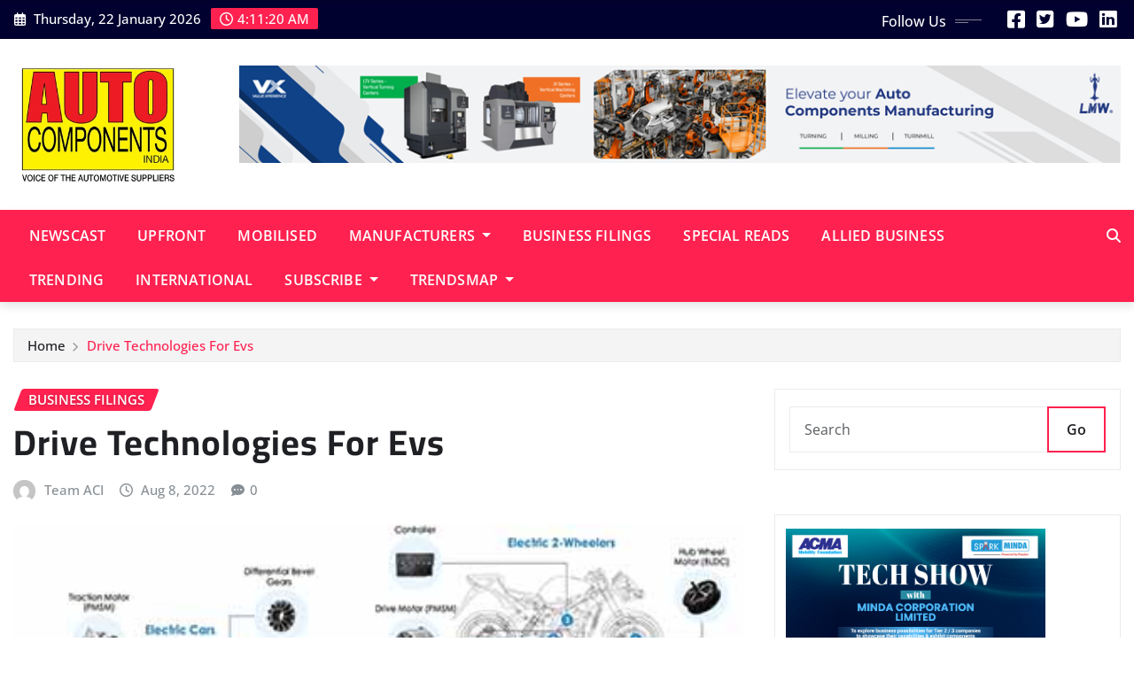

--- FILE ---
content_type: text/html; charset=UTF-8
request_url: https://autocomponentsindia.com/drive-technologies-for-evs/
body_size: 18002
content:
<!DOCTYPE html>
<html lang="en-US" prefix="og: http://ogp.me/ns#">
<head>	
	<meta charset="UTF-8">
    <meta name="viewport" content="width=device-width, initial-scale=1">
    <meta http-equiv="x-ua-compatible" content="ie=edge">
	
		<link rel="pingback" href="https://autocomponentsindia.com/xmlrpc.php">
	
	<title>Drive Technologies For Evs - Auto Components India</title>
<meta name='robots' content='max-image-preview:large' />
	<style>img:is([sizes="auto" i], [sizes^="auto," i]) { contain-intrinsic-size: 3000px 1500px }</style>
	
<!-- This site is optimized with the Yoast SEO Premium plugin v7.7.3 - https://yoast.com/wordpress/plugins/seo/ -->
<link rel="canonical" href="https://autocomponentsindia.com/drive-technologies-for-evs/" />
<meta property="og:locale" content="en_US" />
<meta property="og:type" content="article" />
<meta property="og:title" content="Drive Technologies For Evs - Auto Components India" />
<meta property="og:description" content="MoEVing is backing Sona Comstar with its forte in big data. Ashish Bhatia with inputs from Deepti Thore looks at the collaborative effort on emobility. Big data has been identified as an enabler for EV components design. To further it’s EV aspirations, Sona BLW Precision Forgings Ltd. (Sona Comstar) has found a partner in MoEVing. &hellip;" />
<meta property="og:url" content="https://autocomponentsindia.com/drive-technologies-for-evs/" />
<meta property="og:site_name" content="Auto Components India" />
<meta property="article:tag" content="Drive Technologies" />
<meta property="article:tag" content="MoEVing" />
<meta property="article:tag" content="Sona Comstar" />
<meta property="article:section" content="Business Filings" />
<meta property="article:published_time" content="2022-08-08T20:31:02+00:00" />
<meta property="og:image" content="https://autocomponentsindia.com/wp-content/uploads/2022/08/Screenshot_2022-07-15-20-43-00-563_com.adobe_.reader2-copy.jpg" />
<meta property="og:image:secure_url" content="https://autocomponentsindia.com/wp-content/uploads/2022/08/Screenshot_2022-07-15-20-43-00-563_com.adobe_.reader2-copy.jpg" />
<meta property="og:image:width" content="436" />
<meta property="og:image:height" content="223" />
<meta name="twitter:card" content="summary_large_image" />
<meta name="twitter:description" content="MoEVing is backing Sona Comstar with its forte in big data. Ashish Bhatia with inputs from Deepti Thore looks at the collaborative effort on emobility. Big data has been identified as an enabler for EV components design. To further it’s EV aspirations, Sona BLW Precision Forgings Ltd. (Sona Comstar) has found a partner in MoEVing. [&hellip;]" />
<meta name="twitter:title" content="Drive Technologies For Evs - Auto Components India" />
<meta name="twitter:image" content="https://autocomponentsindia.com/wp-content/uploads/2022/08/Screenshot_2022-07-15-20-43-00-563_com.adobe_.reader2-copy.jpg" />
<!-- / Yoast SEO Premium plugin. -->

<link rel='dns-prefetch' href='//platform-api.sharethis.com' />
<link rel='dns-prefetch' href='//www.googletagmanager.com' />
<link rel='dns-prefetch' href='//pagead2.googlesyndication.com' />
<link rel="alternate" type="application/rss+xml" title="Auto Components India &raquo; Feed" href="https://autocomponentsindia.com/feed/" />
<link rel="alternate" type="application/rss+xml" title="Auto Components India &raquo; Comments Feed" href="https://autocomponentsindia.com/comments/feed/" />
<link rel="alternate" type="application/rss+xml" title="Auto Components India &raquo; Drive Technologies For Evs Comments Feed" href="https://autocomponentsindia.com/drive-technologies-for-evs/feed/" />
<script type="text/javascript">
/* <![CDATA[ */
window._wpemojiSettings = {"baseUrl":"https:\/\/s.w.org\/images\/core\/emoji\/16.0.1\/72x72\/","ext":".png","svgUrl":"https:\/\/s.w.org\/images\/core\/emoji\/16.0.1\/svg\/","svgExt":".svg","source":{"concatemoji":"https:\/\/autocomponentsindia.com\/wp-includes\/js\/wp-emoji-release.min.js?ver=6.8.3"}};
/*! This file is auto-generated */
!function(s,n){var o,i,e;function c(e){try{var t={supportTests:e,timestamp:(new Date).valueOf()};sessionStorage.setItem(o,JSON.stringify(t))}catch(e){}}function p(e,t,n){e.clearRect(0,0,e.canvas.width,e.canvas.height),e.fillText(t,0,0);var t=new Uint32Array(e.getImageData(0,0,e.canvas.width,e.canvas.height).data),a=(e.clearRect(0,0,e.canvas.width,e.canvas.height),e.fillText(n,0,0),new Uint32Array(e.getImageData(0,0,e.canvas.width,e.canvas.height).data));return t.every(function(e,t){return e===a[t]})}function u(e,t){e.clearRect(0,0,e.canvas.width,e.canvas.height),e.fillText(t,0,0);for(var n=e.getImageData(16,16,1,1),a=0;a<n.data.length;a++)if(0!==n.data[a])return!1;return!0}function f(e,t,n,a){switch(t){case"flag":return n(e,"\ud83c\udff3\ufe0f\u200d\u26a7\ufe0f","\ud83c\udff3\ufe0f\u200b\u26a7\ufe0f")?!1:!n(e,"\ud83c\udde8\ud83c\uddf6","\ud83c\udde8\u200b\ud83c\uddf6")&&!n(e,"\ud83c\udff4\udb40\udc67\udb40\udc62\udb40\udc65\udb40\udc6e\udb40\udc67\udb40\udc7f","\ud83c\udff4\u200b\udb40\udc67\u200b\udb40\udc62\u200b\udb40\udc65\u200b\udb40\udc6e\u200b\udb40\udc67\u200b\udb40\udc7f");case"emoji":return!a(e,"\ud83e\udedf")}return!1}function g(e,t,n,a){var r="undefined"!=typeof WorkerGlobalScope&&self instanceof WorkerGlobalScope?new OffscreenCanvas(300,150):s.createElement("canvas"),o=r.getContext("2d",{willReadFrequently:!0}),i=(o.textBaseline="top",o.font="600 32px Arial",{});return e.forEach(function(e){i[e]=t(o,e,n,a)}),i}function t(e){var t=s.createElement("script");t.src=e,t.defer=!0,s.head.appendChild(t)}"undefined"!=typeof Promise&&(o="wpEmojiSettingsSupports",i=["flag","emoji"],n.supports={everything:!0,everythingExceptFlag:!0},e=new Promise(function(e){s.addEventListener("DOMContentLoaded",e,{once:!0})}),new Promise(function(t){var n=function(){try{var e=JSON.parse(sessionStorage.getItem(o));if("object"==typeof e&&"number"==typeof e.timestamp&&(new Date).valueOf()<e.timestamp+604800&&"object"==typeof e.supportTests)return e.supportTests}catch(e){}return null}();if(!n){if("undefined"!=typeof Worker&&"undefined"!=typeof OffscreenCanvas&&"undefined"!=typeof URL&&URL.createObjectURL&&"undefined"!=typeof Blob)try{var e="postMessage("+g.toString()+"("+[JSON.stringify(i),f.toString(),p.toString(),u.toString()].join(",")+"));",a=new Blob([e],{type:"text/javascript"}),r=new Worker(URL.createObjectURL(a),{name:"wpTestEmojiSupports"});return void(r.onmessage=function(e){c(n=e.data),r.terminate(),t(n)})}catch(e){}c(n=g(i,f,p,u))}t(n)}).then(function(e){for(var t in e)n.supports[t]=e[t],n.supports.everything=n.supports.everything&&n.supports[t],"flag"!==t&&(n.supports.everythingExceptFlag=n.supports.everythingExceptFlag&&n.supports[t]);n.supports.everythingExceptFlag=n.supports.everythingExceptFlag&&!n.supports.flag,n.DOMReady=!1,n.readyCallback=function(){n.DOMReady=!0}}).then(function(){return e}).then(function(){var e;n.supports.everything||(n.readyCallback(),(e=n.source||{}).concatemoji?t(e.concatemoji):e.wpemoji&&e.twemoji&&(t(e.twemoji),t(e.wpemoji)))}))}((window,document),window._wpemojiSettings);
/* ]]> */
</script>
<link rel='stylesheet' id='newsexo-theme-fonts-css' href='https://autocomponentsindia.com/wp-content/fonts/cc2aacc4d7eabb4510e840ae6b1744c1.css?ver=20201110' type='text/css' media='all' />
<style id='wp-emoji-styles-inline-css' type='text/css'>

	img.wp-smiley, img.emoji {
		display: inline !important;
		border: none !important;
		box-shadow: none !important;
		height: 1em !important;
		width: 1em !important;
		margin: 0 0.07em !important;
		vertical-align: -0.1em !important;
		background: none !important;
		padding: 0 !important;
	}
</style>
<link rel='stylesheet' id='wp-block-library-css' href='https://autocomponentsindia.com/wp-includes/css/dist/block-library/style.min.css?ver=6.8.3' type='text/css' media='all' />
<style id='classic-theme-styles-inline-css' type='text/css'>
/*! This file is auto-generated */
.wp-block-button__link{color:#fff;background-color:#32373c;border-radius:9999px;box-shadow:none;text-decoration:none;padding:calc(.667em + 2px) calc(1.333em + 2px);font-size:1.125em}.wp-block-file__button{background:#32373c;color:#fff;text-decoration:none}
</style>
<link rel='stylesheet' id='simple-sitemap-css-css' href='https://autocomponentsindia.com/wp-content/plugins/simple-sitemap/lib/assets/css/simple-sitemap.css?ver=6.8.3' type='text/css' media='all' />
<style id='global-styles-inline-css' type='text/css'>
:root{--wp--preset--aspect-ratio--square: 1;--wp--preset--aspect-ratio--4-3: 4/3;--wp--preset--aspect-ratio--3-4: 3/4;--wp--preset--aspect-ratio--3-2: 3/2;--wp--preset--aspect-ratio--2-3: 2/3;--wp--preset--aspect-ratio--16-9: 16/9;--wp--preset--aspect-ratio--9-16: 9/16;--wp--preset--color--black: #000000;--wp--preset--color--cyan-bluish-gray: #abb8c3;--wp--preset--color--white: #ffffff;--wp--preset--color--pale-pink: #f78da7;--wp--preset--color--vivid-red: #cf2e2e;--wp--preset--color--luminous-vivid-orange: #ff6900;--wp--preset--color--luminous-vivid-amber: #fcb900;--wp--preset--color--light-green-cyan: #7bdcb5;--wp--preset--color--vivid-green-cyan: #00d084;--wp--preset--color--pale-cyan-blue: #8ed1fc;--wp--preset--color--vivid-cyan-blue: #0693e3;--wp--preset--color--vivid-purple: #9b51e0;--wp--preset--gradient--vivid-cyan-blue-to-vivid-purple: linear-gradient(135deg,rgba(6,147,227,1) 0%,rgb(155,81,224) 100%);--wp--preset--gradient--light-green-cyan-to-vivid-green-cyan: linear-gradient(135deg,rgb(122,220,180) 0%,rgb(0,208,130) 100%);--wp--preset--gradient--luminous-vivid-amber-to-luminous-vivid-orange: linear-gradient(135deg,rgba(252,185,0,1) 0%,rgba(255,105,0,1) 100%);--wp--preset--gradient--luminous-vivid-orange-to-vivid-red: linear-gradient(135deg,rgba(255,105,0,1) 0%,rgb(207,46,46) 100%);--wp--preset--gradient--very-light-gray-to-cyan-bluish-gray: linear-gradient(135deg,rgb(238,238,238) 0%,rgb(169,184,195) 100%);--wp--preset--gradient--cool-to-warm-spectrum: linear-gradient(135deg,rgb(74,234,220) 0%,rgb(151,120,209) 20%,rgb(207,42,186) 40%,rgb(238,44,130) 60%,rgb(251,105,98) 80%,rgb(254,248,76) 100%);--wp--preset--gradient--blush-light-purple: linear-gradient(135deg,rgb(255,206,236) 0%,rgb(152,150,240) 100%);--wp--preset--gradient--blush-bordeaux: linear-gradient(135deg,rgb(254,205,165) 0%,rgb(254,45,45) 50%,rgb(107,0,62) 100%);--wp--preset--gradient--luminous-dusk: linear-gradient(135deg,rgb(255,203,112) 0%,rgb(199,81,192) 50%,rgb(65,88,208) 100%);--wp--preset--gradient--pale-ocean: linear-gradient(135deg,rgb(255,245,203) 0%,rgb(182,227,212) 50%,rgb(51,167,181) 100%);--wp--preset--gradient--electric-grass: linear-gradient(135deg,rgb(202,248,128) 0%,rgb(113,206,126) 100%);--wp--preset--gradient--midnight: linear-gradient(135deg,rgb(2,3,129) 0%,rgb(40,116,252) 100%);--wp--preset--font-size--small: 13px;--wp--preset--font-size--medium: 20px;--wp--preset--font-size--large: 36px;--wp--preset--font-size--x-large: 42px;--wp--preset--spacing--20: 0.44rem;--wp--preset--spacing--30: 0.67rem;--wp--preset--spacing--40: 1rem;--wp--preset--spacing--50: 1.5rem;--wp--preset--spacing--60: 2.25rem;--wp--preset--spacing--70: 3.38rem;--wp--preset--spacing--80: 5.06rem;--wp--preset--shadow--natural: 6px 6px 9px rgba(0, 0, 0, 0.2);--wp--preset--shadow--deep: 12px 12px 50px rgba(0, 0, 0, 0.4);--wp--preset--shadow--sharp: 6px 6px 0px rgba(0, 0, 0, 0.2);--wp--preset--shadow--outlined: 6px 6px 0px -3px rgba(255, 255, 255, 1), 6px 6px rgba(0, 0, 0, 1);--wp--preset--shadow--crisp: 6px 6px 0px rgba(0, 0, 0, 1);}:where(.is-layout-flex){gap: 0.5em;}:where(.is-layout-grid){gap: 0.5em;}body .is-layout-flex{display: flex;}.is-layout-flex{flex-wrap: wrap;align-items: center;}.is-layout-flex > :is(*, div){margin: 0;}body .is-layout-grid{display: grid;}.is-layout-grid > :is(*, div){margin: 0;}:where(.wp-block-columns.is-layout-flex){gap: 2em;}:where(.wp-block-columns.is-layout-grid){gap: 2em;}:where(.wp-block-post-template.is-layout-flex){gap: 1.25em;}:where(.wp-block-post-template.is-layout-grid){gap: 1.25em;}.has-black-color{color: var(--wp--preset--color--black) !important;}.has-cyan-bluish-gray-color{color: var(--wp--preset--color--cyan-bluish-gray) !important;}.has-white-color{color: var(--wp--preset--color--white) !important;}.has-pale-pink-color{color: var(--wp--preset--color--pale-pink) !important;}.has-vivid-red-color{color: var(--wp--preset--color--vivid-red) !important;}.has-luminous-vivid-orange-color{color: var(--wp--preset--color--luminous-vivid-orange) !important;}.has-luminous-vivid-amber-color{color: var(--wp--preset--color--luminous-vivid-amber) !important;}.has-light-green-cyan-color{color: var(--wp--preset--color--light-green-cyan) !important;}.has-vivid-green-cyan-color{color: var(--wp--preset--color--vivid-green-cyan) !important;}.has-pale-cyan-blue-color{color: var(--wp--preset--color--pale-cyan-blue) !important;}.has-vivid-cyan-blue-color{color: var(--wp--preset--color--vivid-cyan-blue) !important;}.has-vivid-purple-color{color: var(--wp--preset--color--vivid-purple) !important;}.has-black-background-color{background-color: var(--wp--preset--color--black) !important;}.has-cyan-bluish-gray-background-color{background-color: var(--wp--preset--color--cyan-bluish-gray) !important;}.has-white-background-color{background-color: var(--wp--preset--color--white) !important;}.has-pale-pink-background-color{background-color: var(--wp--preset--color--pale-pink) !important;}.has-vivid-red-background-color{background-color: var(--wp--preset--color--vivid-red) !important;}.has-luminous-vivid-orange-background-color{background-color: var(--wp--preset--color--luminous-vivid-orange) !important;}.has-luminous-vivid-amber-background-color{background-color: var(--wp--preset--color--luminous-vivid-amber) !important;}.has-light-green-cyan-background-color{background-color: var(--wp--preset--color--light-green-cyan) !important;}.has-vivid-green-cyan-background-color{background-color: var(--wp--preset--color--vivid-green-cyan) !important;}.has-pale-cyan-blue-background-color{background-color: var(--wp--preset--color--pale-cyan-blue) !important;}.has-vivid-cyan-blue-background-color{background-color: var(--wp--preset--color--vivid-cyan-blue) !important;}.has-vivid-purple-background-color{background-color: var(--wp--preset--color--vivid-purple) !important;}.has-black-border-color{border-color: var(--wp--preset--color--black) !important;}.has-cyan-bluish-gray-border-color{border-color: var(--wp--preset--color--cyan-bluish-gray) !important;}.has-white-border-color{border-color: var(--wp--preset--color--white) !important;}.has-pale-pink-border-color{border-color: var(--wp--preset--color--pale-pink) !important;}.has-vivid-red-border-color{border-color: var(--wp--preset--color--vivid-red) !important;}.has-luminous-vivid-orange-border-color{border-color: var(--wp--preset--color--luminous-vivid-orange) !important;}.has-luminous-vivid-amber-border-color{border-color: var(--wp--preset--color--luminous-vivid-amber) !important;}.has-light-green-cyan-border-color{border-color: var(--wp--preset--color--light-green-cyan) !important;}.has-vivid-green-cyan-border-color{border-color: var(--wp--preset--color--vivid-green-cyan) !important;}.has-pale-cyan-blue-border-color{border-color: var(--wp--preset--color--pale-cyan-blue) !important;}.has-vivid-cyan-blue-border-color{border-color: var(--wp--preset--color--vivid-cyan-blue) !important;}.has-vivid-purple-border-color{border-color: var(--wp--preset--color--vivid-purple) !important;}.has-vivid-cyan-blue-to-vivid-purple-gradient-background{background: var(--wp--preset--gradient--vivid-cyan-blue-to-vivid-purple) !important;}.has-light-green-cyan-to-vivid-green-cyan-gradient-background{background: var(--wp--preset--gradient--light-green-cyan-to-vivid-green-cyan) !important;}.has-luminous-vivid-amber-to-luminous-vivid-orange-gradient-background{background: var(--wp--preset--gradient--luminous-vivid-amber-to-luminous-vivid-orange) !important;}.has-luminous-vivid-orange-to-vivid-red-gradient-background{background: var(--wp--preset--gradient--luminous-vivid-orange-to-vivid-red) !important;}.has-very-light-gray-to-cyan-bluish-gray-gradient-background{background: var(--wp--preset--gradient--very-light-gray-to-cyan-bluish-gray) !important;}.has-cool-to-warm-spectrum-gradient-background{background: var(--wp--preset--gradient--cool-to-warm-spectrum) !important;}.has-blush-light-purple-gradient-background{background: var(--wp--preset--gradient--blush-light-purple) !important;}.has-blush-bordeaux-gradient-background{background: var(--wp--preset--gradient--blush-bordeaux) !important;}.has-luminous-dusk-gradient-background{background: var(--wp--preset--gradient--luminous-dusk) !important;}.has-pale-ocean-gradient-background{background: var(--wp--preset--gradient--pale-ocean) !important;}.has-electric-grass-gradient-background{background: var(--wp--preset--gradient--electric-grass) !important;}.has-midnight-gradient-background{background: var(--wp--preset--gradient--midnight) !important;}.has-small-font-size{font-size: var(--wp--preset--font-size--small) !important;}.has-medium-font-size{font-size: var(--wp--preset--font-size--medium) !important;}.has-large-font-size{font-size: var(--wp--preset--font-size--large) !important;}.has-x-large-font-size{font-size: var(--wp--preset--font-size--x-large) !important;}
:where(.wp-block-post-template.is-layout-flex){gap: 1.25em;}:where(.wp-block-post-template.is-layout-grid){gap: 1.25em;}
:where(.wp-block-columns.is-layout-flex){gap: 2em;}:where(.wp-block-columns.is-layout-grid){gap: 2em;}
:root :where(.wp-block-pullquote){font-size: 1.5em;line-height: 1.6;}
</style>
<link rel='stylesheet' id='bootstrap-css' href='https://autocomponentsindia.com/wp-content/themes/newsexo/assets/css/bootstrap.css?ver=6.8.3' type='text/css' media='all' />
<link rel='stylesheet' id='font-awesome-min-css' href='https://autocomponentsindia.com/wp-content/themes/newsexo/assets/css/font-awesome/css/font-awesome.min.css?ver=4.7.0' type='text/css' media='all' />
<link rel='stylesheet' id='newsexo-style-css' href='https://autocomponentsindia.com/wp-content/themes/provo-news/style.css?ver=6.8.3' type='text/css' media='all' />
<link rel='stylesheet' id='theme-default-css' href='https://autocomponentsindia.com/wp-content/themes/newsexo/assets/css/theme-default.css?ver=6.8.3' type='text/css' media='all' />
<link rel='stylesheet' id='newsexo-animate-css-css' href='https://autocomponentsindia.com/wp-content/themes/newsexo/assets/css/animate.css?ver=6.8.3' type='text/css' media='all' />
<link rel='stylesheet' id='owl.carousel-css-css' href='https://autocomponentsindia.com/wp-content/themes/newsexo/assets/css/owl.carousel.css?ver=6.8.3' type='text/css' media='all' />
<link rel='stylesheet' id='bootstrap-smartmenus-css-css' href='https://autocomponentsindia.com/wp-content/themes/newsexo/assets/css/jquery.smartmenus.bootstrap-4.css?ver=6.8.3' type='text/css' media='all' />
<link rel='stylesheet' id='jquery-lazyloadxt-spinner-css-css' href='//autocomponentsindia.com/wp-content/plugins/a3-lazy-load/assets/css/jquery.lazyloadxt.spinner.css?ver=6.8.3' type='text/css' media='all' />
<link rel='stylesheet' id='a3a3_lazy_load-css' href='//autocomponentsindia.com/wp-content/uploads/sass/a3_lazy_load.min.css?ver=1596072664' type='text/css' media='all' />
<link rel='stylesheet' id='provo-news-parent-style-css' href='https://autocomponentsindia.com/wp-content/themes/newsexo/style.css?ver=6.8.3' type='text/css' media='all' />
<link rel='stylesheet' id='provo-news-child-style-css' href='https://autocomponentsindia.com/wp-content/themes/provo-news/style.css?ver=6.8.3' type='text/css' media='all' />
<link rel='stylesheet' id='provo-news-default-css-css' href='https://autocomponentsindia.com/wp-content/themes/provo-news/assets/css/theme-default.css?ver=6.8.3' type='text/css' media='all' />
<link rel='stylesheet' id='provo-news-bootstrap-smartmenus-css-css' href='https://autocomponentsindia.com/wp-content/themes/provo-news/assets/css/jquery.smartmenus.bootstrap-4.css?ver=6.8.3' type='text/css' media='all' />
<script type="text/javascript" src="https://autocomponentsindia.com/wp-includes/js/jquery/jquery.min.js?ver=3.7.1" id="jquery-core-js"></script>
<script type="text/javascript" src="https://autocomponentsindia.com/wp-includes/js/jquery/jquery-migrate.min.js?ver=3.4.1" id="jquery-migrate-js"></script>
<script type="text/javascript" src="https://autocomponentsindia.com/wp-content/themes/newsexo/assets/js/bootstrap.js?ver=6.8.3" id="bootstrap-js-js"></script>
<script type="text/javascript" src="https://autocomponentsindia.com/wp-content/themes/newsexo/assets/js/bootstrap.bundle.min.js?ver=6.8.3" id="bootstrap.bundle.min-js"></script>
<script type="text/javascript" src="https://autocomponentsindia.com/wp-content/themes/newsexo/assets/js/smartmenus/jquery.smartmenus.js?ver=6.8.3" id="newsexo-smartmenus-js-js"></script>
<script type="text/javascript" src="https://autocomponentsindia.com/wp-content/themes/newsexo/assets/js/custom.js?ver=6.8.3" id="newsexo-custom-js-js"></script>
<script type="text/javascript" src="https://autocomponentsindia.com/wp-content/themes/newsexo/assets/js/smartmenus/bootstrap-smartmenus.js?ver=6.8.3" id="bootstrap-smartmenus-js-js"></script>
<script type="text/javascript" src="https://autocomponentsindia.com/wp-content/themes/newsexo/assets/js/owl.carousel.min.js?ver=6.8.3" id="owl-carousel-js-js"></script>
<script type="text/javascript" src="https://autocomponentsindia.com/wp-content/themes/newsexo/assets/js/animation/animate.js?ver=6.8.3" id="animate-js-js"></script>
<script type="text/javascript" src="https://autocomponentsindia.com/wp-content/themes/newsexo/assets/js/wow.js?ver=6.8.3" id="wow-js-js"></script>
<script type="text/javascript" src="//platform-api.sharethis.com/js/sharethis.js#source=googleanalytics-wordpress#product=ga&amp;property=6813bfb659793500196ab5a9" id="googleanalytics-platform-sharethis-js"></script>

<!-- Google tag (gtag.js) snippet added by Site Kit -->

<!-- Google Analytics snippet added by Site Kit -->
<script type="text/javascript" src="https://www.googletagmanager.com/gtag/js?id=GT-5799Q38" id="google_gtagjs-js" async></script>
<script type="text/javascript" id="google_gtagjs-js-after">
/* <![CDATA[ */
window.dataLayer = window.dataLayer || [];function gtag(){dataLayer.push(arguments);}
gtag("set","linker",{"domains":["autocomponentsindia.com"]});
gtag("js", new Date());
gtag("set", "developer_id.dZTNiMT", true);
gtag("config", "GT-5799Q38");
 window._googlesitekit = window._googlesitekit || {}; window._googlesitekit.throttledEvents = []; window._googlesitekit.gtagEvent = (name, data) => { var key = JSON.stringify( { name, data } ); if ( !! window._googlesitekit.throttledEvents[ key ] ) { return; } window._googlesitekit.throttledEvents[ key ] = true; setTimeout( () => { delete window._googlesitekit.throttledEvents[ key ]; }, 5 ); gtag( "event", name, { ...data, event_source: "site-kit" } ); } 
/* ]]> */
</script>

<!-- End Google tag (gtag.js) snippet added by Site Kit -->
<link rel="https://api.w.org/" href="https://autocomponentsindia.com/wp-json/" /><link rel="alternate" title="JSON" type="application/json" href="https://autocomponentsindia.com/wp-json/wp/v2/posts/12484" /><link rel="EditURI" type="application/rsd+xml" title="RSD" href="https://autocomponentsindia.com/xmlrpc.php?rsd" />
<meta name="generator" content="WordPress 6.8.3" />
<link rel='shortlink' href='https://autocomponentsindia.com/?p=12484' />
<link rel="alternate" title="oEmbed (JSON)" type="application/json+oembed" href="https://autocomponentsindia.com/wp-json/oembed/1.0/embed?url=https%3A%2F%2Fautocomponentsindia.com%2Fdrive-technologies-for-evs%2F" />
<link rel="alternate" title="oEmbed (XML)" type="text/xml+oembed" href="https://autocomponentsindia.com/wp-json/oembed/1.0/embed?url=https%3A%2F%2Fautocomponentsindia.com%2Fdrive-technologies-for-evs%2F&#038;format=xml" />
<meta name="generator" content="Site Kit by Google 1.152.1" /><!-- Google tag (gtag.js) -->
<script async src="https://www.googletagmanager.com/gtag/js?id=G-XVJZQMHGCL"></script>
<script>
window.dataLayer = window.dataLayer || [];
function gtag(){dataLayer.push(arguments);}
gtag('js', new Date());

gtag('config', 'G-XVJZQMHGCL');

</script><!-- Analytics by WP Statistics - https://wp-statistics.com -->
<style type="text/css">

/*------------------- Body ---------------------*/



/*------------------- H1---------------------*/

    h1 { font-family: Cairo; } 

/*------------------- H2---------------------*/

    h2{ font-family: Cairo; } 

/*------------------- H3---------------------*/

    h3 { font-family: Cairo; }

/*------------------- H4---------------------*/

    h4 { font-family: Cairo; }

/*------------------- H5---------------------*/

    h5 { font-family: Cairo; }

/*------------------- H6---------------------*/

    h6 { font-family: Cairo; }

</style>

<!-- Google AdSense meta tags added by Site Kit -->
<meta name="google-adsense-platform-account" content="ca-host-pub-2644536267352236">
<meta name="google-adsense-platform-domain" content="sitekit.withgoogle.com">
<!-- End Google AdSense meta tags added by Site Kit -->
		<style type="text/css">
						.site-title,
			.site-description {
				position: absolute;
				clip: rect(1px, 1px, 1px, 1px);
			}

					</style>
		<style>
@media (min-width: 992px) {
  .site-advertisement {
    transition: all 0.4s ease;
    opacity: 1;
    transform: translateY(0);
  }

  .site-advertisement.floating-ad {
    position: fixed !important;
    bottom: 20px !important;
    left: 20px !important;
    z-index: 9999 !important;
    width: 700px !important;
    opacity: 1 !important;
    transform: translateY(0) !important;
  }

  .site-advertisement.transitioning-out {
    opacity: 0;
    transform: translateY(20px);
  }
}
</style>

<script>
document.addEventListener('DOMContentLoaded', function () {
  const ad = document.querySelector('.site-advertisement');
  const scrollTrigger = 120;

  let isFloating = false;

  window.addEventListener('scroll', function () {
    const scrollTop = window.scrollY;

    if (scrollTop > scrollTrigger && !isFloating) {
      isFloating = true;
      ad.classList.add('floating-ad');
      ad.classList.remove('transitioning-out');
    } else if (scrollTop <= scrollTrigger && isFloating) {
      isFloating = false;
      ad.classList.add('transitioning-out');
      setTimeout(() => {
        ad.classList.remove('floating-ad');
        ad.classList.remove('transitioning-out');
      }, 400); // Match the CSS transition duration
    }
  });
});
</script>
<!-- Google AdSense snippet added by Site Kit -->
<script type="text/javascript" async="async" src="https://pagead2.googlesyndication.com/pagead/js/adsbygoogle.js?client=ca-pub-1596955454736534&amp;host=ca-host-pub-2644536267352236" crossorigin="anonymous"></script>

<!-- End Google AdSense snippet added by Site Kit -->
		<style type="text/css" id="wp-custom-css">
			.site-advertisement img {
    width: 100%;
    height: auto;
    display: block;
    float: none; /* Remove float-end to prevent alignment issues */
}
 .logo-banner .col-lg-4 {
    flex: 0 0 20%;
    max-width: 20%;
  }

  .logo-banner .col-lg-8 {
    flex: 0 0 80%;
    max-width: 80%;
  }
}

/* Reduce height of logo and ad image */
.site-logo img,
.site-advertisement img {
  max-height: 80px; /* Adjust height as needed */
  width: auto;
  height: auto;
  object-fit: contain;
}

/* Optional: Ensure images don’t overflow */
.site-logo img,
.site-advertisement img {
  display: block;
  max-width: 100%;
}


		</style>
		</head>
<body class="wp-singular post-template-default single single-post postid-12484 single-format-standard wp-custom-logo wp-theme-newsexo wp-child-theme-provo-news theme-wide" >

<a class="screen-reader-text skip-link" href="#content">Skip to content</a>
<div id="wrapper">



	<!--Header Sidebar-->
	<header class="site-header">
		<div class="container-full">
			<div class="row align-self-center">
							<div class="col-lg-6 col-md-6 col-sm-12">
					<aside class="widget"> 
						<ul class="head-contact-info">
							<li><i class="fa-regular fa-calendar-days"></i>
							Thursday, 22 January 2026							</li>
							<li><span id='newsexo-time' class="newsexo-time">  4:11 am</span></li>
						</ul>
					</aside>
				</div>
			
						
				<div class="col-lg-6 col-md-6 col-sm-12">
					<aside class="widget">

					<ul class="custom-social-icons">
							
						    <li class="followus">Follow Us						    </li>
					    							
							
					    
                                								    										<li><a class="fa-square-facebook" href="https://www.facebook.com/autocomponentsindiaofficial/" target="_blank" ><i class="fa fa-brands fa-square-facebook"></i></a></li>
																										
						    
                                								    										<li><a class="fa-square-twitter" href="https://x.com/ACImagazine" target="_blank" ><i class="fa fa-brands fa-square-twitter"></i></a></li>
																										
						    
                                								    										<li><a class="fa-youtube" href="https://www.youtube.com/channel/UCXulbnqUzdTiIQrCYAYE2Fg" target="_blank" ><i class="fa fa-brands fa-youtube"></i></a></li>
																										
						    
                                								    										<li><a class="fa-linkedin" href="https://www.linkedin.com/company/acimagazine" target="_blank" ><i class="fa fa-brands fa-linkedin"></i></a></li>
																										
						    						</ul>


					</aside>
				</div>
				
			</div>
		</div>
	</header>
	<!--/End of Header Sidebar-->


 
  	<!--Site Branding & Advertisement-->
	<section class="logo-banner logo-banner-overlay">
		<div class="container-full">
			<div class="row">
				<div class="col-lg-4 col-md-12 align-self-center">
								<div class="site-logo">
			<a href="https://autocomponentsindia.com/" class="" rel="home"><img width="324" height="225" src="https://autocomponentsindia.com/wp-content/uploads/2025/06/ACI_Masthead5.jpg" class="custom-logo" alt="Auto Components India" decoding="async" fetchpriority="high" srcset="https://autocomponentsindia.com/wp-content/uploads/2025/06/ACI_Masthead5.jpg 324w, https://autocomponentsindia.com/wp-content/uploads/2025/06/ACI_Masthead5-300x208.jpg 300w" sizes="(max-width: 324px) 100vw, 324px" /></a>		</div>
	   				</div>

							<div class="col-lg-8 col-md-12">
					<div class="site-advertisement">	
						<a href="https://www.lmwcnc.com/?utm_source=ACI&#038;utm_medium=Bannerad"><img src="https://autocomponentsindia.com/wp-content/uploads/2025/08/lmwcnc.png" class="img-fluid float-end" alt="Advertisement"></a>
					</div>								
				</div>
				
			</div>
		</div>
	</section>	
	<!--End of Site Branding & Advertisement-->
    	
	<!-- Navbar -->
	<nav class="navbar navbar-expand-lg navbar-dark header-sticky">
		<div class="container-full">
			<div class="row">
			    <div class="col-lg-11 col-md-12"> 
				
					<button class="navbar-toggler" type="button" data-bs-toggle="collapse" data-bs-target="#navbarSupportedContent" aria-controls="navbarSupportedContent" aria-expanded="false" aria-label="Toggle navigation">
					  <span class="navbar-toggler-icon"></span>
					</button>
					<div id="navbarSupportedContent" class="navbar-collapse collapse">
						<div class="menu-top_menu-container"><ul id="menu-top_menu" class="nav navbar-nav"><li id="menu-item-118" class="menu-item menu-item-type-taxonomy menu-item-object-category menu-item-118"><a class="nav-link" href="https://autocomponentsindia.com/category/newscast/">Newscast</a></li>
<li id="menu-item-18" class="menu-item menu-item-type-taxonomy menu-item-object-category menu-item-18"><a class="nav-link" href="https://autocomponentsindia.com/category/upfront/">Upfront</a></li>
<li id="menu-item-3812" class="menu-item menu-item-type-taxonomy menu-item-object-category menu-item-3812"><a class="nav-link" href="https://autocomponentsindia.com/category/mobilised/">Mobilised</a></li>
<li id="menu-item-9136" class="menu-item menu-item-type-taxonomy menu-item-object-category menu-item-has-children menu-item-9136 dropdown"><a class="nav-link" href="https://autocomponentsindia.com/category/manufacturers/" data-toggle="dropdown" class="dropdown-toggle">Manufacturers </a>
<ul role="menu" class=" dropdown-menu">
	<li id="menu-item-478" class="menu-item menu-item-type-taxonomy menu-item-object-category menu-item-478"><a class="dropdown-item" href="https://autocomponentsindia.com/category/oem/">OEM</a></li>
	<li id="menu-item-4733" class="menu-item menu-item-type-taxonomy menu-item-object-category menu-item-4733"><a class="dropdown-item" href="https://autocomponentsindia.com/category/cover-story/">Cover Story</a></li>
</ul>
</li>
<li id="menu-item-15" class="menu-item menu-item-type-taxonomy menu-item-object-category current-post-ancestor current-menu-parent current-post-parent menu-item-15"><a class="nav-link" href="https://autocomponentsindia.com/category/business-filings/">Business Filings</a></li>
<li id="menu-item-3811" class="menu-item menu-item-type-taxonomy menu-item-object-category menu-item-3811"><a class="nav-link" href="https://autocomponentsindia.com/category/special-reads/">Special Reads</a></li>
<li id="menu-item-14" class="menu-item menu-item-type-taxonomy menu-item-object-category menu-item-14"><a class="nav-link" href="https://autocomponentsindia.com/category/allied-business/">Allied Business</a></li>
<li id="menu-item-4876" class="menu-item menu-item-type-taxonomy menu-item-object-category menu-item-4876"><a class="nav-link" href="https://autocomponentsindia.com/category/trending/">Trending</a></li>
<li id="menu-item-4734" class="menu-item menu-item-type-taxonomy menu-item-object-category menu-item-4734"><a class="nav-link" href="https://autocomponentsindia.com/category/international/">International</a></li>
<li id="menu-item-9141" class="menu-item menu-item-type-custom menu-item-object-custom menu-item-has-children menu-item-9141 dropdown"><a class="nav-link" href="http://nextgenpublishing.in/subscription/digital-subscription/" data-toggle="dropdown" class="dropdown-toggle">Subscribe </a>
<ul role="menu" class=" dropdown-menu">
	<li id="menu-item-9124" class="menu-item menu-item-type-custom menu-item-object-custom menu-item-9124"><a class="dropdown-item" href="http://nextgenpublishing.in/subscription/digital-subscription/">Digital Subscriptions</a></li>
	<li id="menu-item-9138" class="menu-item menu-item-type-custom menu-item-object-custom menu-item-9138"><a class="dropdown-item" href="https://www.instamojo.com/@nextgenpublishing/">Support Authentic Journalism</a></li>
</ul>
</li>
<li id="menu-item-9142" class="menu-item menu-item-type-custom menu-item-object-custom menu-item-has-children menu-item-9142 dropdown"><a class="nav-link" href="https://www.facebook.com/autocomponentsindiaofficial/" data-toggle="dropdown" class="dropdown-toggle">Trendsmap </a>
<ul role="menu" class=" dropdown-menu">
	<li id="menu-item-9143" class="menu-item menu-item-type-custom menu-item-object-custom menu-item-9143"><a class="dropdown-item" href="https://www.facebook.com/autocomponentsindiaofficial/">FACEBOOK</a></li>
	<li id="menu-item-9144" class="menu-item menu-item-type-custom menu-item-object-custom menu-item-9144"><a class="dropdown-item" href="https://twitter.com/ACImagazine">TWITTER</a></li>
	<li id="menu-item-9145" class="menu-item menu-item-type-custom menu-item-object-custom menu-item-9145"><a class="dropdown-item" href="https://www.instagram.com/autocomponentsindia/">INSTAGRAM</a></li>
	<li id="menu-item-9146" class="menu-item menu-item-type-custom menu-item-object-custom menu-item-9146"><a class="dropdown-item" href="https://www.linkedin.com/company/acimagazine">LINKEDIN</a></li>
	<li id="menu-item-9147" class="menu-item menu-item-type-custom menu-item-object-custom menu-item-9147"><a class="dropdown-item" href="https://www.youtube.com/channel/UCXulbnqUzdTiIQrCYAYE2Fg">YOUTUBE</a></li>
	<li id="menu-item-9167" class="menu-item menu-item-type-custom menu-item-object-custom menu-item-9167"><a class="dropdown-item" href="https://t.me/acimagazine">TELEGRAM</a></li>
</ul>
</li>
</ul></div>					</div>
				</div>
								<div class="col-lg-1 col-md-12">
					<div class="theme-search-block desk-view">
						<a href="#search-popup" title="Search here"><i class="fa-solid fa-magnifying-glass"></i></a>						
					</div>	
				</div>
							</div>
		</div>
	</nav>
	<!-- /End of Navbar -->

	<div id="search-popup">
		<button type="button" class="close">×</button>
		<form method="get" id="searchform" class="search-form" action="https://autocomponentsindia.com/">
			<input type="search" placeholder="Search here" name="s" id="s" />
			<button type="submit" class="btn btn-primary">Search</button>
		</form>
	</div>
	<!-- Theme Breadcrumb Area -->

		<section class="theme-breadcrumb-area">
				<div id="content" class="container-full">
					<div class="row g-lg-3">
						<div class="col-md-12 col-sm-12">						
							<ul class="page-breadcrumb wow animate fadeInUp" data-wow-delay=".3s""><li><a href="https://autocomponentsindia.com">Home</a></li><li class="active"><a href="https://autocomponentsindia.com:443/drive-technologies-for-evs/">Drive Technologies For Evs</a></li></ul>						</div>
					</div>
				</div>
		</section>
	
<section class="single-news-area">
	<div class="container-full">
		<div class="row ">
				  
            <div class="col-lg-8 col-md-6 col-sm-12">
        			

			<article class="post grid-view-news-area pb-3 wow animate fadeInUp " data-wow-delay=".3s" class="post-12484 post type-post status-publish format-standard has-post-thumbnail hentry category-business-filings tag-drive-technologies tag-moeving tag-sona-comstar">		
				<div class="entry-meta">
					<span class="cat-links links-space">
						 <a class="links-bg business-filings" href="https://autocomponentsindia.com/category/business-filings/"><span>Business Filings</span></a>				    </span>
				</div>	
				<header class="entry-header">
	            <h2 class="entry-title">Drive Technologies For Evs</h2>				</header>		
				<div class="entry-meta align-self-center">
					<span class="author">
					<img alt='' src="//autocomponentsindia.com/wp-content/plugins/a3-lazy-load/assets/images/lazy_placeholder.gif" data-lazy-type="image" data-src='https://secure.gravatar.com/avatar/c1f88bd764f623f315c835a1f617b294f55de292f911b54aaf4afa7c5f5e00d8?s=50&#038;d=mm&#038;r=g' srcset="" data-srcset='https://secure.gravatar.com/avatar/c1f88bd764f623f315c835a1f617b294f55de292f911b54aaf4afa7c5f5e00d8?s=100&#038;d=mm&#038;r=g 2x' class='lazy lazy-hidden img-fluid comment-img avatar-50 photo avatar-default' height='50' width='50' decoding='async'/><noscript><img alt='' src='https://secure.gravatar.com/avatar/c1f88bd764f623f315c835a1f617b294f55de292f911b54aaf4afa7c5f5e00d8?s=50&#038;d=mm&#038;r=g' srcset='https://secure.gravatar.com/avatar/c1f88bd764f623f315c835a1f617b294f55de292f911b54aaf4afa7c5f5e00d8?s=100&#038;d=mm&#038;r=g 2x' class='img-fluid comment-img avatar-50 photo avatar-default' height='50' width='50' decoding='async'/></noscript>					<a href="https://autocomponentsindia.com/author/ashish-bhatia/">Team ACI</a>
					</span>					
					<span class="posted-on">
						<i class="fa-regular fa-clock"></i>
			            <a href="https://autocomponentsindia.com/2022/08/"><time>
						Aug 8, 2022</time></a>
					</span>
					<span class="comment-links"><i class="fa-solid fa-comment-dots"></i><a href="https://autocomponentsindia.com/drive-technologies-for-evs/#respond">0</a></span>
				</div>		
				<figure class="post-thumbnail"><img width="436" height="223" src="//autocomponentsindia.com/wp-content/plugins/a3-lazy-load/assets/images/lazy_placeholder.gif" data-lazy-type="image" data-src="https://autocomponentsindia.com/wp-content/uploads/2022/08/Screenshot_2022-07-15-20-43-00-563_com.adobe_.reader2-copy.jpg" class="lazy lazy-hidden img-fluid wp-post-image" alt="" decoding="async" srcset="" data-srcset="https://autocomponentsindia.com/wp-content/uploads/2022/08/Screenshot_2022-07-15-20-43-00-563_com.adobe_.reader2-copy.jpg 436w, https://autocomponentsindia.com/wp-content/uploads/2022/08/Screenshot_2022-07-15-20-43-00-563_com.adobe_.reader2-copy-300x153.jpg 300w, https://autocomponentsindia.com/wp-content/uploads/2022/08/Screenshot_2022-07-15-20-43-00-563_com.adobe_.reader2-copy-108x55.jpg 108w" sizes="(max-width: 436px) 100vw, 436px" /><noscript><img width="436" height="223" src="https://autocomponentsindia.com/wp-content/uploads/2022/08/Screenshot_2022-07-15-20-43-00-563_com.adobe_.reader2-copy.jpg" class="img-fluid wp-post-image" alt="" decoding="async" srcset="https://autocomponentsindia.com/wp-content/uploads/2022/08/Screenshot_2022-07-15-20-43-00-563_com.adobe_.reader2-copy.jpg 436w, https://autocomponentsindia.com/wp-content/uploads/2022/08/Screenshot_2022-07-15-20-43-00-563_com.adobe_.reader2-copy-300x153.jpg 300w, https://autocomponentsindia.com/wp-content/uploads/2022/08/Screenshot_2022-07-15-20-43-00-563_com.adobe_.reader2-copy-108x55.jpg 108w" sizes="(max-width: 436px) 100vw, 436px" /></noscript></figure>				<figcaption class="post-content">
					<div class="entry-content">
						<p><strong>MoEVing is backing Sona Comstar with its forte in big data. <span style="color: #ff0000;">Ashish Bhatia</span> with inputs from <span style="color: #ff0000;">Deepti Thore</span> looks at the collaborative effort on emobility.</strong></p>
<div id="attachment_12488" style="width: 129px" class="wp-caption alignright"><a href="https://autocomponentsindia.com/wp-content/uploads/2022/08/20220719_140516-copy-e1659990509816.jpg"><img decoding="async" aria-describedby="caption-attachment-12488" class="lazy lazy-hidden wp-image-12488 size-full" src="//autocomponentsindia.com/wp-content/plugins/a3-lazy-load/assets/images/lazy_placeholder.gif" data-lazy-type="image" data-src="https://autocomponentsindia.com/wp-content/uploads/2022/08/20220719_140516-copy-e1659990509816.jpg" alt="" width="119" height="148" srcset="" data-srcset="https://autocomponentsindia.com/wp-content/uploads/2022/08/20220719_140516-copy-e1659990509816.jpg 119w, https://autocomponentsindia.com/wp-content/uploads/2022/08/20220719_140516-copy-e1659990509816-44x55.jpg 44w" sizes="(max-width: 119px) 100vw, 119px" /><noscript><img decoding="async" aria-describedby="caption-attachment-12488" class="wp-image-12488 size-full" src="https://autocomponentsindia.com/wp-content/uploads/2022/08/20220719_140516-copy-e1659990509816.jpg" alt="" width="119" height="148" srcset="https://autocomponentsindia.com/wp-content/uploads/2022/08/20220719_140516-copy-e1659990509816.jpg 119w, https://autocomponentsindia.com/wp-content/uploads/2022/08/20220719_140516-copy-e1659990509816-44x55.jpg 44w" sizes="(max-width: 119px) 100vw, 119px" /></noscript></a><p id="caption-attachment-12488" class="wp-caption-text">Vivek Vikram Singh, Chief Executive Officer at Sona Comstar</p></div>
<p>Big data has been identified as an enabler for EV components design. To further it’s EV aspirations, Sona BLW Precision Forgings Ltd. (Sona Comstar) has found a partner in MoEVing. The two have signed a Memorandum of Understanding (MoU). With EV components design undergoing a data-driven transformation, this MoU will have the two partners develop EV drive technologies for the Indian market. Speaking on the partnership, Vivek Vikram Singh, Chief Executive Officer at Sona Comstar, said, “MoEVing would assist us with data-backed insights that will enable us to design and develop the right products for our EV customers in India.” He explained that it would enable the company to collate E-CV data for design and produce powertrain systems and sub-systems with better efficiency, torque and power density parameters.</p>
<p><a href="https://autocomponentsindia.com/wp-content/uploads/2022/08/Screenshot_2022-07-15-20-43-00-563_com.adobe_.reader2-copy.jpg"><img loading="lazy" decoding="async" class="lazy lazy-hidden  wp-image-12486 aligncenter" src="//autocomponentsindia.com/wp-content/plugins/a3-lazy-load/assets/images/lazy_placeholder.gif" data-lazy-type="image" data-src="https://autocomponentsindia.com/wp-content/uploads/2022/08/Screenshot_2022-07-15-20-43-00-563_com.adobe_.reader2-copy-300x153.jpg" alt="" width="337" height="172" srcset="" data-srcset="https://autocomponentsindia.com/wp-content/uploads/2022/08/Screenshot_2022-07-15-20-43-00-563_com.adobe_.reader2-copy-300x153.jpg 300w, https://autocomponentsindia.com/wp-content/uploads/2022/08/Screenshot_2022-07-15-20-43-00-563_com.adobe_.reader2-copy-108x55.jpg 108w, https://autocomponentsindia.com/wp-content/uploads/2022/08/Screenshot_2022-07-15-20-43-00-563_com.adobe_.reader2-copy.jpg 436w" sizes="auto, (max-width: 337px) 100vw, 337px" /><noscript><img loading="lazy" decoding="async" class=" wp-image-12486 aligncenter" src="https://autocomponentsindia.com/wp-content/uploads/2022/08/Screenshot_2022-07-15-20-43-00-563_com.adobe_.reader2-copy-300x153.jpg" alt="" width="337" height="172" srcset="https://autocomponentsindia.com/wp-content/uploads/2022/08/Screenshot_2022-07-15-20-43-00-563_com.adobe_.reader2-copy-300x153.jpg 300w, https://autocomponentsindia.com/wp-content/uploads/2022/08/Screenshot_2022-07-15-20-43-00-563_com.adobe_.reader2-copy-108x55.jpg 108w, https://autocomponentsindia.com/wp-content/uploads/2022/08/Screenshot_2022-07-15-20-43-00-563_com.adobe_.reader2-copy.jpg 436w" sizes="auto, (max-width: 337px) 100vw, 337px" /></noscript></a></p>
<p><strong>A data-driven approach</strong><br />
<a href="https://autocomponentsindia.com/wp-content/uploads/2022/08/1657902651095-copy.jpg"><img loading="lazy" decoding="async" class="lazy lazy-hidden size-full wp-image-12485 alignleft" src="//autocomponentsindia.com/wp-content/plugins/a3-lazy-load/assets/images/lazy_placeholder.gif" data-lazy-type="image" data-src="https://autocomponentsindia.com/wp-content/uploads/2022/08/1657902651095-copy.jpg" alt="" width="253" height="144" srcset="" data-srcset="https://autocomponentsindia.com/wp-content/uploads/2022/08/1657902651095-copy.jpg 253w, https://autocomponentsindia.com/wp-content/uploads/2022/08/1657902651095-copy-97x55.jpg 97w" sizes="auto, (max-width: 253px) 100vw, 253px" /><noscript><img loading="lazy" decoding="async" class="size-full wp-image-12485 alignleft" src="https://autocomponentsindia.com/wp-content/uploads/2022/08/1657902651095-copy.jpg" alt="" width="253" height="144" srcset="https://autocomponentsindia.com/wp-content/uploads/2022/08/1657902651095-copy.jpg 253w, https://autocomponentsindia.com/wp-content/uploads/2022/08/1657902651095-copy-97x55.jpg 97w" sizes="auto, (max-width: 253px) 100vw, 253px" /></noscript></a>Claimed to offer one of India’s largest full-stack commercial e-mobility platforms, MoEVing and Sona Comstar have committed to developing cost-effective technologies to drive faster adoption of e-mobility in the country. MoEVing has deep data intelligence around vehicle performance, driver behaviour, geospatial intelligence, and duty cycles. These are some of the vital inputs to a high-quality component design. Sona Comstar will be leveraging these data-backed insights to innovate and develop the finest products for its discerning customers. Commenting on the importance of automobile technology in the EV segment, Mragank Jain, Founder and Chief Strategy Officer, MoEVing, commented, “MoEVing is a data-driven firm, and data is our primary strategic component. With our real-time data capturing of vehicle, battery, and driver behaviour, we can measure and improve vehicle economy and provide analytical insights into the whole EV ecosystem.”</p>
<p><strong>Life-cycle management</strong><br />
<a href="https://autocomponentsindia.com/wp-content/uploads/2022/08/20220719_141611-copy.jpg"><img loading="lazy" decoding="async" class="lazy lazy-hidden size-medium wp-image-12489 alignright" src="//autocomponentsindia.com/wp-content/plugins/a3-lazy-load/assets/images/lazy_placeholder.gif" data-lazy-type="image" data-src="https://autocomponentsindia.com/wp-content/uploads/2022/08/20220719_141611-copy-300x225.jpg" alt="" width="300" height="225" srcset="" data-srcset="https://autocomponentsindia.com/wp-content/uploads/2022/08/20220719_141611-copy-300x225.jpg 300w, https://autocomponentsindia.com/wp-content/uploads/2022/08/20220719_141611-copy-73x55.jpg 73w, https://autocomponentsindia.com/wp-content/uploads/2022/08/20220719_141611-copy-100x75.jpg 100w, https://autocomponentsindia.com/wp-content/uploads/2022/08/20220719_141611-copy-200x150.jpg 200w, https://autocomponentsindia.com/wp-content/uploads/2022/08/20220719_141611-copy.jpg 307w" sizes="auto, (max-width: 300px) 100vw, 300px" /><noscript><img loading="lazy" decoding="async" class="size-medium wp-image-12489 alignright" src="https://autocomponentsindia.com/wp-content/uploads/2022/08/20220719_141611-copy-300x225.jpg" alt="" width="300" height="225" srcset="https://autocomponentsindia.com/wp-content/uploads/2022/08/20220719_141611-copy-300x225.jpg 300w, https://autocomponentsindia.com/wp-content/uploads/2022/08/20220719_141611-copy-73x55.jpg 73w, https://autocomponentsindia.com/wp-content/uploads/2022/08/20220719_141611-copy-100x75.jpg 100w, https://autocomponentsindia.com/wp-content/uploads/2022/08/20220719_141611-copy-200x150.jpg 200w, https://autocomponentsindia.com/wp-content/uploads/2022/08/20220719_141611-copy.jpg 307w" sizes="auto, (max-width: 300px) 100vw, 300px" /></noscript></a>Known to leverage data and AI for a deep understanding of vehicles, batteries and the driver, the company boasts of real-time data capturing. With a pool of life cycle network data, location data, vehicle analytics and battery insights, the company claims to offer better collateral management including offering predictive maintenance and improving upon reactive measures for fault finding. It enables stakeholders to attain their goal of carbon reduction. The company additionally offers charging-as-a-service. The use of AI powers a deeper understanding.</p>
<div id="attachment_12490" style="width: 310px" class="wp-caption alignleft"><a href="https://autocomponentsindia.com/wp-content/uploads/2022/08/Mragank-2-copy.jpg"><img loading="lazy" decoding="async" aria-describedby="caption-attachment-12490" class="lazy lazy-hidden wp-image-12490 size-medium" src="//autocomponentsindia.com/wp-content/plugins/a3-lazy-load/assets/images/lazy_placeholder.gif" data-lazy-type="image" data-src="https://autocomponentsindia.com/wp-content/uploads/2022/08/Mragank-2-copy-300x225.jpg" alt="" width="300" height="225" srcset="" data-srcset="https://autocomponentsindia.com/wp-content/uploads/2022/08/Mragank-2-copy-300x225.jpg 300w, https://autocomponentsindia.com/wp-content/uploads/2022/08/Mragank-2-copy-768x575.jpg 768w, https://autocomponentsindia.com/wp-content/uploads/2022/08/Mragank-2-copy-73x55.jpg 73w, https://autocomponentsindia.com/wp-content/uploads/2022/08/Mragank-2-copy-100x75.jpg 100w, https://autocomponentsindia.com/wp-content/uploads/2022/08/Mragank-2-copy-200x150.jpg 200w, https://autocomponentsindia.com/wp-content/uploads/2022/08/Mragank-2-copy.jpg 956w" sizes="auto, (max-width: 300px) 100vw, 300px" /><noscript><img loading="lazy" decoding="async" aria-describedby="caption-attachment-12490" class="wp-image-12490 size-medium" src="https://autocomponentsindia.com/wp-content/uploads/2022/08/Mragank-2-copy-300x225.jpg" alt="" width="300" height="225" srcset="https://autocomponentsindia.com/wp-content/uploads/2022/08/Mragank-2-copy-300x225.jpg 300w, https://autocomponentsindia.com/wp-content/uploads/2022/08/Mragank-2-copy-768x575.jpg 768w, https://autocomponentsindia.com/wp-content/uploads/2022/08/Mragank-2-copy-73x55.jpg 73w, https://autocomponentsindia.com/wp-content/uploads/2022/08/Mragank-2-copy-100x75.jpg 100w, https://autocomponentsindia.com/wp-content/uploads/2022/08/Mragank-2-copy-200x150.jpg 200w, https://autocomponentsindia.com/wp-content/uploads/2022/08/Mragank-2-copy.jpg 956w" sizes="auto, (max-width: 300px) 100vw, 300px" /></noscript></a><p id="caption-attachment-12490" class="wp-caption-text">Mragank Jain, Founder and Chief Strategy Officer, MoEVing</p></div>
<p>With a combination of design thinking and innovation, the company resorts to offering a solution-based approach for solving user-centric problems. The focus is on meeting user requirements; making them affordable for businesses to implement; developing a functional process or a product. It is used as an immediate approach to testing with prototypes. The process relies on user research, conceptualising, and detailing through steps like mind-mapping, and challenging assumptions. This is followed by testing and iteration. The company conducts a competition analysis, affinity mapping, user interview, tracking user journey through block frame and wire frame. Through interface design, the company is able to improve the UI and UX of the web and or app. through visual elements and effects. In the concluding stage of developing prototypes, the company helps designers and developers build partial product implementations that the potential end-users can share their feedbacks upon.</p>
<p>The streamlined processes at MoEVing is expected to help Sona Comsar further fine tune its EV portfolio. The latter offers traction motor (PMSM), differential gears, differential assembly, integrated motor controller module (for predictive suspension) and controller for electric cars. It offers controller, hub wheel motor (BLDC), drive motor (PMSM) to two-wheelers and controller, e-axles, and drive motors for electric three-wheelers.</p>
					</div>	
										<div class="entry-meta mb-0">
						<hr>					
						<span class="tag-links">
						<a href="https://autocomponentsindia.com/tag/drive-technologies/" rel="tag">Drive Technologies</a><a href="https://autocomponentsindia.com/tag/moeving/" rel="tag">MoEVing</a><a href="https://autocomponentsindia.com/tag/sona-comstar/" rel="tag">Sona Comstar</a>						</span>
					</div>
									</figcaption>
</article><!-- #post-12484 -->

	
<!--Blog Post Author-->
<article class="post-author-area wow animate fadeInUp " data-wow-delay=".3s">
		<figure class="avatar">
			<img alt='' src="//autocomponentsindia.com/wp-content/plugins/a3-lazy-load/assets/images/lazy_placeholder.gif" data-lazy-type="image" data-src='https://secure.gravatar.com/avatar/c1f88bd764f623f315c835a1f617b294f55de292f911b54aaf4afa7c5f5e00d8?s=200&#038;d=mm&#038;r=g' srcset="" data-srcset='https://secure.gravatar.com/avatar/c1f88bd764f623f315c835a1f617b294f55de292f911b54aaf4afa7c5f5e00d8?s=400&#038;d=mm&#038;r=g 2x' class='lazy lazy-hidden img-fluid comment-img avatar-200 photo img-fluid rounded-circle' height='200' width='200' loading='lazy' decoding='async'/><noscript><img alt='' src='https://secure.gravatar.com/avatar/c1f88bd764f623f315c835a1f617b294f55de292f911b54aaf4afa7c5f5e00d8?s=200&#038;d=mm&#038;r=g' srcset='https://secure.gravatar.com/avatar/c1f88bd764f623f315c835a1f617b294f55de292f911b54aaf4afa7c5f5e00d8?s=400&#038;d=mm&#038;r=g 2x' class='img-fluid comment-img avatar-200 photo img-fluid rounded-circle' height='200' width='200' loading='lazy' decoding='async'/></noscript>		</figure>
		<figcaption class="author-content">
			<h5 class="author-name">Team ACI</h5>
			<p><b>Website:</b> <a href="" target="_blank"></a></p>
			<p></p>
					<ul class="custom-social-icons">	
					    
                                								    										<li><a class="fa-square-facebook" href="https://www.facebook.com/autocomponentsindiaofficial/" target="_blank" ><i class="fa fa-brands fa-square-facebook"></i></a></li>
																										
						    
                                								    										<li><a class="fa-square-twitter" href="https://x.com/ACImagazine" target="_blank" ><i class="fa fa-brands fa-square-twitter"></i></a></li>
																										
						    
                                								    										<li><a class="fa-youtube" href="https://www.youtube.com/channel/UCXulbnqUzdTiIQrCYAYE2Fg" target="_blank" ><i class="fa fa-brands fa-youtube"></i></a></li>
																										
						    
                                								    										<li><a class="fa-linkedin" href="https://www.linkedin.com/company/acimagazine" target="_blank" ><i class="fa fa-brands fa-linkedin"></i></a></li>
																										
						    						</ul>
	   </figcaption>
</article>
<!--/Blog Post Author-->
	

<div class="row pb-3 related-posts wow animate fadeInUp" data-wow-delay=".3s">
		<div class="col-12">
			<span class="news-section-title five"><h5 class="f-heading">Related Story</h5></span>
		</div>
							<div class="col-lg-4 col-md-12 col-sm-12">
						<article class="post grid-view-news-area ">	
															
							<figcaption class="post-content">
								<div class="entry-meta">
									<span class="cat-links links-space">
										 <a class="links-bg business-filings" href="https://autocomponentsindia.com/category/business-filings/"><span>Business Filings</span></a> <a class="links-bg webexclusive" href="https://autocomponentsindia.com/category/webexclusive/"><span>Web Exclusive</span></a>									</span>
								</div>								
								<header class="entry-header">
									<h5 class="entry-title"><a href="https://autocomponentsindia.com/karnataka-backs-ev/">Karnataka Backs EV</a></h5>
								</header>								
								<div class="entry-meta align-self-center">
									<span class="author">
									<img alt='' src="//autocomponentsindia.com/wp-content/plugins/a3-lazy-load/assets/images/lazy_placeholder.gif" data-lazy-type="image" data-src='https://secure.gravatar.com/avatar/a176e231996dfb6ac851c6ca456e7b89e1df17aaa20583d45555ed6c4c008335?s=50&#038;d=mm&#038;r=g' srcset="" data-srcset='https://secure.gravatar.com/avatar/a176e231996dfb6ac851c6ca456e7b89e1df17aaa20583d45555ed6c4c008335?s=100&#038;d=mm&#038;r=g 2x' class='lazy lazy-hidden img-fluid comment-img avatar-50 photo avatar-default' height='50' width='50' loading='lazy' decoding='async'/><noscript><img alt='' src='https://secure.gravatar.com/avatar/a176e231996dfb6ac851c6ca456e7b89e1df17aaa20583d45555ed6c4c008335?s=50&#038;d=mm&#038;r=g' srcset='https://secure.gravatar.com/avatar/a176e231996dfb6ac851c6ca456e7b89e1df17aaa20583d45555ed6c4c008335?s=100&#038;d=mm&#038;r=g 2x' class='img-fluid comment-img avatar-50 photo avatar-default' height='50' width='50' loading='lazy' decoding='async'/></noscript>									<a href="https://autocomponentsindia.com/author/niharika/">Niharika Singh</a>
									</span>
															
									<span class="posted-on">
										<i class="fa-regular fa-clock"></i>
										<a href="https://autocomponentsindia.com/2026/01/"><time>
										Jan 8, 2026</time></a>
									</span>
								</div>
							</figcaption>				
						</article>
					</div>
								<div class="col-lg-4 col-md-12 col-sm-12">
						<article class="post grid-view-news-area ">	
							<figure class="post-thumbnail"><a href="https://autocomponentsindia.com/bpcl-and-ionage-strengthen-ev-charging-partnership/"><img width="860" height="614" src="//autocomponentsindia.com/wp-content/plugins/a3-lazy-load/assets/images/lazy_placeholder.gif" data-lazy-type="image" data-src="https://autocomponentsindia.com/wp-content/uploads/2024/09/Mr-Vimal-Kumar-CEO-IONAGE-and-Mr.-S.-Kannan-Chief-General-Manager-of-Marketing-Retail-BPCL-with-the-respective-copies-of-the-MoU.jpg" class="lazy lazy-hidden img-fluid wp-post-image" alt="" decoding="async" loading="lazy" srcset="" data-srcset="https://autocomponentsindia.com/wp-content/uploads/2024/09/Mr-Vimal-Kumar-CEO-IONAGE-and-Mr.-S.-Kannan-Chief-General-Manager-of-Marketing-Retail-BPCL-with-the-respective-copies-of-the-MoU.jpg 860w, https://autocomponentsindia.com/wp-content/uploads/2024/09/Mr-Vimal-Kumar-CEO-IONAGE-and-Mr.-S.-Kannan-Chief-General-Manager-of-Marketing-Retail-BPCL-with-the-respective-copies-of-the-MoU-300x214.jpg 300w, https://autocomponentsindia.com/wp-content/uploads/2024/09/Mr-Vimal-Kumar-CEO-IONAGE-and-Mr.-S.-Kannan-Chief-General-Manager-of-Marketing-Retail-BPCL-with-the-respective-copies-of-the-MoU-768x548.jpg 768w, https://autocomponentsindia.com/wp-content/uploads/2024/09/Mr-Vimal-Kumar-CEO-IONAGE-and-Mr.-S.-Kannan-Chief-General-Manager-of-Marketing-Retail-BPCL-with-the-respective-copies-of-the-MoU-77x55.jpg 77w" sizes="auto, (max-width: 860px) 100vw, 860px" /><noscript><img width="860" height="614" src="https://autocomponentsindia.com/wp-content/uploads/2024/09/Mr-Vimal-Kumar-CEO-IONAGE-and-Mr.-S.-Kannan-Chief-General-Manager-of-Marketing-Retail-BPCL-with-the-respective-copies-of-the-MoU.jpg" class="img-fluid wp-post-image" alt="" decoding="async" loading="lazy" srcset="https://autocomponentsindia.com/wp-content/uploads/2024/09/Mr-Vimal-Kumar-CEO-IONAGE-and-Mr.-S.-Kannan-Chief-General-Manager-of-Marketing-Retail-BPCL-with-the-respective-copies-of-the-MoU.jpg 860w, https://autocomponentsindia.com/wp-content/uploads/2024/09/Mr-Vimal-Kumar-CEO-IONAGE-and-Mr.-S.-Kannan-Chief-General-Manager-of-Marketing-Retail-BPCL-with-the-respective-copies-of-the-MoU-300x214.jpg 300w, https://autocomponentsindia.com/wp-content/uploads/2024/09/Mr-Vimal-Kumar-CEO-IONAGE-and-Mr.-S.-Kannan-Chief-General-Manager-of-Marketing-Retail-BPCL-with-the-respective-copies-of-the-MoU-768x548.jpg 768w, https://autocomponentsindia.com/wp-content/uploads/2024/09/Mr-Vimal-Kumar-CEO-IONAGE-and-Mr.-S.-Kannan-Chief-General-Manager-of-Marketing-Retail-BPCL-with-the-respective-copies-of-the-MoU-77x55.jpg 77w" sizes="auto, (max-width: 860px) 100vw, 860px" /></noscript></a></figure>								
							<figcaption class="post-content">
								<div class="entry-meta">
									<span class="cat-links links-space">
										 <a class="links-bg business-filings" href="https://autocomponentsindia.com/category/business-filings/"><span>Business Filings</span></a>									</span>
								</div>								
								<header class="entry-header">
									<h5 class="entry-title"><a href="https://autocomponentsindia.com/bpcl-and-ionage-strengthen-ev-charging-partnership/">BPCL and IONAGE Strengthen EV Charging Partnership</a></h5>
								</header>								
								<div class="entry-meta align-self-center">
									<span class="author">
									<img alt='' src="//autocomponentsindia.com/wp-content/plugins/a3-lazy-load/assets/images/lazy_placeholder.gif" data-lazy-type="image" data-src='https://secure.gravatar.com/avatar/c1f88bd764f623f315c835a1f617b294f55de292f911b54aaf4afa7c5f5e00d8?s=50&#038;d=mm&#038;r=g' srcset="" data-srcset='https://secure.gravatar.com/avatar/c1f88bd764f623f315c835a1f617b294f55de292f911b54aaf4afa7c5f5e00d8?s=100&#038;d=mm&#038;r=g 2x' class='lazy lazy-hidden img-fluid comment-img avatar-50 photo avatar-default' height='50' width='50' loading='lazy' decoding='async'/><noscript><img alt='' src='https://secure.gravatar.com/avatar/c1f88bd764f623f315c835a1f617b294f55de292f911b54aaf4afa7c5f5e00d8?s=50&#038;d=mm&#038;r=g' srcset='https://secure.gravatar.com/avatar/c1f88bd764f623f315c835a1f617b294f55de292f911b54aaf4afa7c5f5e00d8?s=100&#038;d=mm&#038;r=g 2x' class='img-fluid comment-img avatar-50 photo avatar-default' height='50' width='50' loading='lazy' decoding='async'/></noscript>									<a href="https://autocomponentsindia.com/author/ashish-bhatia/">Team ACI</a>
									</span>
															
									<span class="posted-on">
										<i class="fa-regular fa-clock"></i>
										<a href="https://autocomponentsindia.com/2024/09/"><time>
										Sep 24, 2024</time></a>
									</span>
								</div>
							</figcaption>				
						</article>
					</div>
								<div class="col-lg-4 col-md-12 col-sm-12">
						<article class="post grid-view-news-area ">	
															
							<figcaption class="post-content">
								<div class="entry-meta">
									<span class="cat-links links-space">
										 <a class="links-bg business-filings" href="https://autocomponentsindia.com/category/business-filings/"><span>Business Filings</span></a>									</span>
								</div>								
								<header class="entry-header">
									<h5 class="entry-title"><a href="https://autocomponentsindia.com/happy-forgings-takes-the-ipo-route/">Happy Forgings Takes the IPO Route</a></h5>
								</header>								
								<div class="entry-meta align-self-center">
									<span class="author">
									<img alt='' src="//autocomponentsindia.com/wp-content/plugins/a3-lazy-load/assets/images/lazy_placeholder.gif" data-lazy-type="image" data-src='https://secure.gravatar.com/avatar/c1f88bd764f623f315c835a1f617b294f55de292f911b54aaf4afa7c5f5e00d8?s=50&#038;d=mm&#038;r=g' srcset="" data-srcset='https://secure.gravatar.com/avatar/c1f88bd764f623f315c835a1f617b294f55de292f911b54aaf4afa7c5f5e00d8?s=100&#038;d=mm&#038;r=g 2x' class='lazy lazy-hidden img-fluid comment-img avatar-50 photo avatar-default' height='50' width='50' loading='lazy' decoding='async'/><noscript><img alt='' src='https://secure.gravatar.com/avatar/c1f88bd764f623f315c835a1f617b294f55de292f911b54aaf4afa7c5f5e00d8?s=50&#038;d=mm&#038;r=g' srcset='https://secure.gravatar.com/avatar/c1f88bd764f623f315c835a1f617b294f55de292f911b54aaf4afa7c5f5e00d8?s=100&#038;d=mm&#038;r=g 2x' class='img-fluid comment-img avatar-50 photo avatar-default' height='50' width='50' loading='lazy' decoding='async'/></noscript>									<a href="https://autocomponentsindia.com/author/ashish-bhatia/">Team ACI</a>
									</span>
															
									<span class="posted-on">
										<i class="fa-regular fa-clock"></i>
										<a href="https://autocomponentsindia.com/2024/02/"><time>
										Feb 25, 2024</time></a>
									</span>
								</div>
							</figcaption>				
						</article>
					</div>
								<div class="col-lg-4 col-md-12 col-sm-12">
						<article class="post grid-view-news-area ">	
							<figure class="post-thumbnail"><a href="https://autocomponentsindia.com/a-new-spark/"><img width="720" height="480" src="//autocomponentsindia.com/wp-content/plugins/a3-lazy-load/assets/images/lazy_placeholder.gif" data-lazy-type="image" data-src="https://autocomponentsindia.com/wp-content/uploads/2023/05/5.-copy.jpg" class="lazy lazy-hidden img-fluid wp-post-image" alt="" decoding="async" loading="lazy" srcset="" data-srcset="https://autocomponentsindia.com/wp-content/uploads/2023/05/5.-copy.jpg 720w, https://autocomponentsindia.com/wp-content/uploads/2023/05/5.-copy-300x200.jpg 300w, https://autocomponentsindia.com/wp-content/uploads/2023/05/5.-copy-83x55.jpg 83w, https://autocomponentsindia.com/wp-content/uploads/2023/05/5.-copy-75x50.jpg 75w" sizes="auto, (max-width: 720px) 100vw, 720px" /><noscript><img width="720" height="480" src="https://autocomponentsindia.com/wp-content/uploads/2023/05/5.-copy.jpg" class="img-fluid wp-post-image" alt="" decoding="async" loading="lazy" srcset="https://autocomponentsindia.com/wp-content/uploads/2023/05/5.-copy.jpg 720w, https://autocomponentsindia.com/wp-content/uploads/2023/05/5.-copy-300x200.jpg 300w, https://autocomponentsindia.com/wp-content/uploads/2023/05/5.-copy-83x55.jpg 83w, https://autocomponentsindia.com/wp-content/uploads/2023/05/5.-copy-75x50.jpg 75w" sizes="auto, (max-width: 720px) 100vw, 720px" /></noscript></a></figure>								
							<figcaption class="post-content">
								<div class="entry-meta">
									<span class="cat-links links-space">
										 <a class="links-bg business-filings" href="https://autocomponentsindia.com/category/business-filings/"><span>Business Filings</span></a>									</span>
								</div>								
								<header class="entry-header">
									<h5 class="entry-title"><a href="https://autocomponentsindia.com/a-new-spark/">A New Spark</a></h5>
								</header>								
								<div class="entry-meta align-self-center">
									<span class="author">
									<img alt='' src="//autocomponentsindia.com/wp-content/plugins/a3-lazy-load/assets/images/lazy_placeholder.gif" data-lazy-type="image" data-src='https://secure.gravatar.com/avatar/502c3349fbe461dd5f7c262bf23f94efe9b7f8d8080e1e632f6d81221efb718a?s=50&#038;d=mm&#038;r=g' srcset="" data-srcset='https://secure.gravatar.com/avatar/502c3349fbe461dd5f7c262bf23f94efe9b7f8d8080e1e632f6d81221efb718a?s=100&#038;d=mm&#038;r=g 2x' class='lazy lazy-hidden img-fluid comment-img avatar-50 photo avatar-default' height='50' width='50' loading='lazy' decoding='async'/><noscript><img alt='' src='https://secure.gravatar.com/avatar/502c3349fbe461dd5f7c262bf23f94efe9b7f8d8080e1e632f6d81221efb718a?s=50&#038;d=mm&#038;r=g' srcset='https://secure.gravatar.com/avatar/502c3349fbe461dd5f7c262bf23f94efe9b7f8d8080e1e632f6d81221efb718a?s=100&#038;d=mm&#038;r=g 2x' class='img-fluid comment-img avatar-50 photo avatar-default' height='50' width='50' loading='lazy' decoding='async'/></noscript>									<a href="https://autocomponentsindia.com/author/prateek/">Prateek Pardeshi</a>
									</span>
															
									<span class="posted-on">
										<i class="fa-regular fa-clock"></i>
										<a href="https://autocomponentsindia.com/2023/05/"><time>
										May 22, 2023</time></a>
									</span>
								</div>
							</figcaption>				
						</article>
					</div>
								<div class="col-lg-4 col-md-12 col-sm-12">
						<article class="post grid-view-news-area ">	
							<figure class="post-thumbnail"><a href="https://autocomponentsindia.com/bridging-capability-gaps/"><img width="1062" height="579" src="//autocomponentsindia.com/wp-content/plugins/a3-lazy-load/assets/images/lazy_placeholder.gif" data-lazy-type="image" data-src="https://autocomponentsindia.com/wp-content/uploads/2022/06/Screenshot-2022-06-14-at-11-02-35-JioNews.png" class="lazy lazy-hidden img-fluid wp-post-image" alt="" decoding="async" loading="lazy" srcset="" data-srcset="https://autocomponentsindia.com/wp-content/uploads/2022/06/Screenshot-2022-06-14-at-11-02-35-JioNews.png 1062w, https://autocomponentsindia.com/wp-content/uploads/2022/06/Screenshot-2022-06-14-at-11-02-35-JioNews-300x164.png 300w, https://autocomponentsindia.com/wp-content/uploads/2022/06/Screenshot-2022-06-14-at-11-02-35-JioNews-1024x558.png 1024w, https://autocomponentsindia.com/wp-content/uploads/2022/06/Screenshot-2022-06-14-at-11-02-35-JioNews-768x419.png 768w, https://autocomponentsindia.com/wp-content/uploads/2022/06/Screenshot-2022-06-14-at-11-02-35-JioNews-101x55.png 101w" sizes="auto, (max-width: 1062px) 100vw, 1062px" /><noscript><img width="1062" height="579" src="https://autocomponentsindia.com/wp-content/uploads/2022/06/Screenshot-2022-06-14-at-11-02-35-JioNews.png" class="img-fluid wp-post-image" alt="" decoding="async" loading="lazy" srcset="https://autocomponentsindia.com/wp-content/uploads/2022/06/Screenshot-2022-06-14-at-11-02-35-JioNews.png 1062w, https://autocomponentsindia.com/wp-content/uploads/2022/06/Screenshot-2022-06-14-at-11-02-35-JioNews-300x164.png 300w, https://autocomponentsindia.com/wp-content/uploads/2022/06/Screenshot-2022-06-14-at-11-02-35-JioNews-1024x558.png 1024w, https://autocomponentsindia.com/wp-content/uploads/2022/06/Screenshot-2022-06-14-at-11-02-35-JioNews-768x419.png 768w, https://autocomponentsindia.com/wp-content/uploads/2022/06/Screenshot-2022-06-14-at-11-02-35-JioNews-101x55.png 101w" sizes="auto, (max-width: 1062px) 100vw, 1062px" /></noscript></a></figure>								
							<figcaption class="post-content">
								<div class="entry-meta">
									<span class="cat-links links-space">
										 <a class="links-bg business-filings" href="https://autocomponentsindia.com/category/business-filings/"><span>Business Filings</span></a>									</span>
								</div>								
								<header class="entry-header">
									<h5 class="entry-title"><a href="https://autocomponentsindia.com/bridging-capability-gaps/">Bridging Capability Gaps</a></h5>
								</header>								
								<div class="entry-meta align-self-center">
									<span class="author">
									<img alt='' src="//autocomponentsindia.com/wp-content/plugins/a3-lazy-load/assets/images/lazy_placeholder.gif" data-lazy-type="image" data-src='https://secure.gravatar.com/avatar/502c3349fbe461dd5f7c262bf23f94efe9b7f8d8080e1e632f6d81221efb718a?s=50&#038;d=mm&#038;r=g' srcset="" data-srcset='https://secure.gravatar.com/avatar/502c3349fbe461dd5f7c262bf23f94efe9b7f8d8080e1e632f6d81221efb718a?s=100&#038;d=mm&#038;r=g 2x' class='lazy lazy-hidden img-fluid comment-img avatar-50 photo avatar-default' height='50' width='50' loading='lazy' decoding='async'/><noscript><img alt='' src='https://secure.gravatar.com/avatar/502c3349fbe461dd5f7c262bf23f94efe9b7f8d8080e1e632f6d81221efb718a?s=50&#038;d=mm&#038;r=g' srcset='https://secure.gravatar.com/avatar/502c3349fbe461dd5f7c262bf23f94efe9b7f8d8080e1e632f6d81221efb718a?s=100&#038;d=mm&#038;r=g 2x' class='img-fluid comment-img avatar-50 photo avatar-default' height='50' width='50' loading='lazy' decoding='async'/></noscript>									<a href="https://autocomponentsindia.com/author/prateek/">Prateek Pardeshi</a>
									</span>
															
									<span class="posted-on">
										<i class="fa-regular fa-clock"></i>
										<a href="https://autocomponentsindia.com/2022/06/"><time>
										Jun 14, 2022</time></a>
									</span>
								</div>
							</figcaption>				
						</article>
					</div>
								<div class="col-lg-4 col-md-12 col-sm-12">
						<article class="post grid-view-news-area ">	
							<figure class="post-thumbnail"><a href="https://autocomponentsindia.com/micronair-for-fuel-cell-stacks/"><img width="576" height="259" src="//autocomponentsindia.com/wp-content/plugins/a3-lazy-load/assets/images/lazy_placeholder.gif" data-lazy-type="image" data-src="https://autocomponentsindia.com/wp-content/uploads/2022/06/Screenshot_20220422-185353-copy.jpg" class="lazy lazy-hidden img-fluid wp-post-image" alt="" decoding="async" loading="lazy" srcset="" data-srcset="https://autocomponentsindia.com/wp-content/uploads/2022/06/Screenshot_20220422-185353-copy.jpg 576w, https://autocomponentsindia.com/wp-content/uploads/2022/06/Screenshot_20220422-185353-copy-300x135.jpg 300w, https://autocomponentsindia.com/wp-content/uploads/2022/06/Screenshot_20220422-185353-copy-122x55.jpg 122w" sizes="auto, (max-width: 576px) 100vw, 576px" /><noscript><img width="576" height="259" src="https://autocomponentsindia.com/wp-content/uploads/2022/06/Screenshot_20220422-185353-copy.jpg" class="img-fluid wp-post-image" alt="" decoding="async" loading="lazy" srcset="https://autocomponentsindia.com/wp-content/uploads/2022/06/Screenshot_20220422-185353-copy.jpg 576w, https://autocomponentsindia.com/wp-content/uploads/2022/06/Screenshot_20220422-185353-copy-300x135.jpg 300w, https://autocomponentsindia.com/wp-content/uploads/2022/06/Screenshot_20220422-185353-copy-122x55.jpg 122w" sizes="auto, (max-width: 576px) 100vw, 576px" /></noscript></a></figure>								
							<figcaption class="post-content">
								<div class="entry-meta">
									<span class="cat-links links-space">
										 <a class="links-bg business-filings" href="https://autocomponentsindia.com/category/business-filings/"><span>Business Filings</span></a>									</span>
								</div>								
								<header class="entry-header">
									<h5 class="entry-title"><a href="https://autocomponentsindia.com/micronair-for-fuel-cell-stacks/">MicronAir For Fuel Cell Stacks</a></h5>
								</header>								
								<div class="entry-meta align-self-center">
									<span class="author">
									<img alt='' src="//autocomponentsindia.com/wp-content/plugins/a3-lazy-load/assets/images/lazy_placeholder.gif" data-lazy-type="image" data-src='https://secure.gravatar.com/avatar/502c3349fbe461dd5f7c262bf23f94efe9b7f8d8080e1e632f6d81221efb718a?s=50&#038;d=mm&#038;r=g' srcset="" data-srcset='https://secure.gravatar.com/avatar/502c3349fbe461dd5f7c262bf23f94efe9b7f8d8080e1e632f6d81221efb718a?s=100&#038;d=mm&#038;r=g 2x' class='lazy lazy-hidden img-fluid comment-img avatar-50 photo avatar-default' height='50' width='50' loading='lazy' decoding='async'/><noscript><img alt='' src='https://secure.gravatar.com/avatar/502c3349fbe461dd5f7c262bf23f94efe9b7f8d8080e1e632f6d81221efb718a?s=50&#038;d=mm&#038;r=g' srcset='https://secure.gravatar.com/avatar/502c3349fbe461dd5f7c262bf23f94efe9b7f8d8080e1e632f6d81221efb718a?s=100&#038;d=mm&#038;r=g 2x' class='img-fluid comment-img avatar-50 photo avatar-default' height='50' width='50' loading='lazy' decoding='async'/></noscript>									<a href="https://autocomponentsindia.com/author/prateek/">Prateek Pardeshi</a>
									</span>
															
									<span class="posted-on">
										<i class="fa-regular fa-clock"></i>
										<a href="https://autocomponentsindia.com/2022/06/"><time>
										Jun 13, 2022</time></a>
									</span>
								</div>
							</figcaption>				
						</article>
					</div>
								<div class="col-lg-4 col-md-12 col-sm-12">
						<article class="post grid-view-news-area ">	
							<figure class="post-thumbnail"><a href="https://autocomponentsindia.com/electric-conversion-kits/"><img width="576" height="259" src="//autocomponentsindia.com/wp-content/plugins/a3-lazy-load/assets/images/lazy_placeholder.gif" data-lazy-type="image" data-src="https://autocomponentsindia.com/wp-content/uploads/2021/11/Screenshot_20211027-162258-copy.jpg" class="lazy lazy-hidden img-fluid wp-post-image" alt="" decoding="async" loading="lazy" srcset="" data-srcset="https://autocomponentsindia.com/wp-content/uploads/2021/11/Screenshot_20211027-162258-copy.jpg 576w, https://autocomponentsindia.com/wp-content/uploads/2021/11/Screenshot_20211027-162258-copy-300x135.jpg 300w, https://autocomponentsindia.com/wp-content/uploads/2021/11/Screenshot_20211027-162258-copy-122x55.jpg 122w" sizes="auto, (max-width: 576px) 100vw, 576px" /><noscript><img width="576" height="259" src="https://autocomponentsindia.com/wp-content/uploads/2021/11/Screenshot_20211027-162258-copy.jpg" class="img-fluid wp-post-image" alt="" decoding="async" loading="lazy" srcset="https://autocomponentsindia.com/wp-content/uploads/2021/11/Screenshot_20211027-162258-copy.jpg 576w, https://autocomponentsindia.com/wp-content/uploads/2021/11/Screenshot_20211027-162258-copy-300x135.jpg 300w, https://autocomponentsindia.com/wp-content/uploads/2021/11/Screenshot_20211027-162258-copy-122x55.jpg 122w" sizes="auto, (max-width: 576px) 100vw, 576px" /></noscript></a></figure>								
							<figcaption class="post-content">
								<div class="entry-meta">
									<span class="cat-links links-space">
										 <a class="links-bg allied-business" href="https://autocomponentsindia.com/category/allied-business/"><span>Allied Business</span></a> <a class="links-bg business-filings" href="https://autocomponentsindia.com/category/business-filings/"><span>Business Filings</span></a> <a class="links-bg oem" href="https://autocomponentsindia.com/category/oem/"><span>OEM</span></a> <a class="links-bg special-report" href="https://autocomponentsindia.com/category/special-report/"><span>Special Report</span></a>									</span>
								</div>								
								<header class="entry-header">
									<h5 class="entry-title"><a href="https://autocomponentsindia.com/electric-conversion-kits/">Electric Conversion Kits</a></h5>
								</header>								
								<div class="entry-meta align-self-center">
									<span class="author">
									<img alt='' src="//autocomponentsindia.com/wp-content/plugins/a3-lazy-load/assets/images/lazy_placeholder.gif" data-lazy-type="image" data-src='https://secure.gravatar.com/avatar/502c3349fbe461dd5f7c262bf23f94efe9b7f8d8080e1e632f6d81221efb718a?s=50&#038;d=mm&#038;r=g' srcset="" data-srcset='https://secure.gravatar.com/avatar/502c3349fbe461dd5f7c262bf23f94efe9b7f8d8080e1e632f6d81221efb718a?s=100&#038;d=mm&#038;r=g 2x' class='lazy lazy-hidden img-fluid comment-img avatar-50 photo avatar-default' height='50' width='50' loading='lazy' decoding='async'/><noscript><img alt='' src='https://secure.gravatar.com/avatar/502c3349fbe461dd5f7c262bf23f94efe9b7f8d8080e1e632f6d81221efb718a?s=50&#038;d=mm&#038;r=g' srcset='https://secure.gravatar.com/avatar/502c3349fbe461dd5f7c262bf23f94efe9b7f8d8080e1e632f6d81221efb718a?s=100&#038;d=mm&#038;r=g 2x' class='img-fluid comment-img avatar-50 photo avatar-default' height='50' width='50' loading='lazy' decoding='async'/></noscript>									<a href="https://autocomponentsindia.com/author/prateek/">Prateek Pardeshi</a>
									</span>
															
									<span class="posted-on">
										<i class="fa-regular fa-clock"></i>
										<a href="https://autocomponentsindia.com/2021/11/"><time>
										Nov 9, 2021</time></a>
									</span>
								</div>
							</figcaption>				
						</article>
					</div>
								<div class="col-lg-4 col-md-12 col-sm-12">
						<article class="post grid-view-news-area ">	
							<figure class="post-thumbnail"><a href="https://autocomponentsindia.com/hauling-trailer-systems-for-18-wheelers/"><img width="737" height="521" src="//autocomponentsindia.com/wp-content/plugins/a3-lazy-load/assets/images/lazy_placeholder.gif" data-lazy-type="image" data-src="https://autocomponentsindia.com/wp-content/uploads/2021/10/ci2-copy.jpg" class="lazy lazy-hidden img-fluid wp-post-image" alt="" decoding="async" loading="lazy" srcset="" data-srcset="https://autocomponentsindia.com/wp-content/uploads/2021/10/ci2-copy.jpg 737w, https://autocomponentsindia.com/wp-content/uploads/2021/10/ci2-copy-300x212.jpg 300w, https://autocomponentsindia.com/wp-content/uploads/2021/10/ci2-copy-78x55.jpg 78w" sizes="auto, (max-width: 737px) 100vw, 737px" /><noscript><img width="737" height="521" src="https://autocomponentsindia.com/wp-content/uploads/2021/10/ci2-copy.jpg" class="img-fluid wp-post-image" alt="" decoding="async" loading="lazy" srcset="https://autocomponentsindia.com/wp-content/uploads/2021/10/ci2-copy.jpg 737w, https://autocomponentsindia.com/wp-content/uploads/2021/10/ci2-copy-300x212.jpg 300w, https://autocomponentsindia.com/wp-content/uploads/2021/10/ci2-copy-78x55.jpg 78w" sizes="auto, (max-width: 737px) 100vw, 737px" /></noscript></a></figure>								
							<figcaption class="post-content">
								<div class="entry-meta">
									<span class="cat-links links-space">
										 <a class="links-bg business-filings" href="https://autocomponentsindia.com/category/business-filings/"><span>Business Filings</span></a>									</span>
								</div>								
								<header class="entry-header">
									<h5 class="entry-title"><a href="https://autocomponentsindia.com/hauling-trailer-systems-for-18-wheelers/">Hauling Trailer Systems For 18-Wheelers</a></h5>
								</header>								
								<div class="entry-meta align-self-center">
									<span class="author">
									<img alt='' src="//autocomponentsindia.com/wp-content/plugins/a3-lazy-load/assets/images/lazy_placeholder.gif" data-lazy-type="image" data-src='https://secure.gravatar.com/avatar/502c3349fbe461dd5f7c262bf23f94efe9b7f8d8080e1e632f6d81221efb718a?s=50&#038;d=mm&#038;r=g' srcset="" data-srcset='https://secure.gravatar.com/avatar/502c3349fbe461dd5f7c262bf23f94efe9b7f8d8080e1e632f6d81221efb718a?s=100&#038;d=mm&#038;r=g 2x' class='lazy lazy-hidden img-fluid comment-img avatar-50 photo avatar-default' height='50' width='50' loading='lazy' decoding='async'/><noscript><img alt='' src='https://secure.gravatar.com/avatar/502c3349fbe461dd5f7c262bf23f94efe9b7f8d8080e1e632f6d81221efb718a?s=50&#038;d=mm&#038;r=g' srcset='https://secure.gravatar.com/avatar/502c3349fbe461dd5f7c262bf23f94efe9b7f8d8080e1e632f6d81221efb718a?s=100&#038;d=mm&#038;r=g 2x' class='img-fluid comment-img avatar-50 photo avatar-default' height='50' width='50' loading='lazy' decoding='async'/></noscript>									<a href="https://autocomponentsindia.com/author/prateek/">Prateek Pardeshi</a>
									</span>
															
									<span class="posted-on">
										<i class="fa-regular fa-clock"></i>
										<a href="https://autocomponentsindia.com/2021/10/"><time>
										Oct 9, 2021</time></a>
									</span>
								</div>
							</figcaption>				
						</article>
					</div>
								<div class="col-lg-4 col-md-12 col-sm-12">
						<article class="post grid-view-news-area ">	
															
							<figcaption class="post-content">
								<div class="entry-meta">
									<span class="cat-links links-space">
										 <a class="links-bg business-filings" href="https://autocomponentsindia.com/category/business-filings/"><span>Business Filings</span></a> <a class="links-bg newscast" href="https://autocomponentsindia.com/category/newscast/"><span>Newscast</span></a>									</span>
								</div>								
								<header class="entry-header">
									<h5 class="entry-title"><a href="https://autocomponentsindia.com/women-for-manufacturing-2/">Women for manufacturing</a></h5>
								</header>								
								<div class="entry-meta align-self-center">
									<span class="author">
									<img alt='' src="//autocomponentsindia.com/wp-content/plugins/a3-lazy-load/assets/images/lazy_placeholder.gif" data-lazy-type="image" data-src='https://secure.gravatar.com/avatar/27bf5a2e46bdabb03b7077a63b258e053c0603f00f487a524c7800e9df846bc1?s=50&#038;d=mm&#038;r=g' srcset="" data-srcset='https://secure.gravatar.com/avatar/27bf5a2e46bdabb03b7077a63b258e053c0603f00f487a524c7800e9df846bc1?s=100&#038;d=mm&#038;r=g 2x' class='lazy lazy-hidden img-fluid comment-img avatar-50 photo avatar-default' height='50' width='50' loading='lazy' decoding='async'/><noscript><img alt='' src='https://secure.gravatar.com/avatar/27bf5a2e46bdabb03b7077a63b258e053c0603f00f487a524c7800e9df846bc1?s=50&#038;d=mm&#038;r=g' srcset='https://secure.gravatar.com/avatar/27bf5a2e46bdabb03b7077a63b258e053c0603f00f487a524c7800e9df846bc1?s=100&#038;d=mm&#038;r=g 2x' class='img-fluid comment-img avatar-50 photo avatar-default' height='50' width='50' loading='lazy' decoding='async'/></noscript>									<a href="https://autocomponentsindia.com/author/sejal_patel/">Sejal Patel</a>
									</span>
															
									<span class="posted-on">
										<i class="fa-regular fa-clock"></i>
										<a href="https://autocomponentsindia.com/2021/07/"><time>
										Jul 5, 2021</time></a>
									</span>
								</div>
							</figcaption>				
						</article>
					</div>
								<div class="col-lg-4 col-md-12 col-sm-12">
						<article class="post grid-view-news-area ">	
							<figure class="post-thumbnail"><a href="https://autocomponentsindia.com/switch-mobility-unveils-strategic-priorities-and-management-team-to-achieve-urban-e-mobility-leadership/"><img width="482" height="560" src="//autocomponentsindia.com/wp-content/plugins/a3-lazy-load/assets/images/lazy_placeholder.gif" data-lazy-type="image" data-src="https://autocomponentsindia.com/wp-content/uploads/2021/07/dheeraj-hinduja.jpg" class="lazy lazy-hidden img-fluid wp-post-image" alt="" decoding="async" loading="lazy" srcset="" data-srcset="https://autocomponentsindia.com/wp-content/uploads/2021/07/dheeraj-hinduja.jpg 482w, https://autocomponentsindia.com/wp-content/uploads/2021/07/dheeraj-hinduja-258x300.jpg 258w, https://autocomponentsindia.com/wp-content/uploads/2021/07/dheeraj-hinduja-47x55.jpg 47w" sizes="auto, (max-width: 482px) 100vw, 482px" /><noscript><img width="482" height="560" src="https://autocomponentsindia.com/wp-content/uploads/2021/07/dheeraj-hinduja.jpg" class="img-fluid wp-post-image" alt="" decoding="async" loading="lazy" srcset="https://autocomponentsindia.com/wp-content/uploads/2021/07/dheeraj-hinduja.jpg 482w, https://autocomponentsindia.com/wp-content/uploads/2021/07/dheeraj-hinduja-258x300.jpg 258w, https://autocomponentsindia.com/wp-content/uploads/2021/07/dheeraj-hinduja-47x55.jpg 47w" sizes="auto, (max-width: 482px) 100vw, 482px" /></noscript></a></figure>								
							<figcaption class="post-content">
								<div class="entry-meta">
									<span class="cat-links links-space">
										 <a class="links-bg business-filings" href="https://autocomponentsindia.com/category/business-filings/"><span>Business Filings</span></a> <a class="links-bg newscast" href="https://autocomponentsindia.com/category/newscast/"><span>Newscast</span></a>									</span>
								</div>								
								<header class="entry-header">
									<h5 class="entry-title"><a href="https://autocomponentsindia.com/switch-mobility-unveils-strategic-priorities-and-management-team-to-achieve-urban-e-mobility-leadership/">Switch Mobility unveils strategic priorities and management team to achieve urban e-mobility leadership</a></h5>
								</header>								
								<div class="entry-meta align-self-center">
									<span class="author">
									<img alt='' src="//autocomponentsindia.com/wp-content/plugins/a3-lazy-load/assets/images/lazy_placeholder.gif" data-lazy-type="image" data-src='https://secure.gravatar.com/avatar/c1f88bd764f623f315c835a1f617b294f55de292f911b54aaf4afa7c5f5e00d8?s=50&#038;d=mm&#038;r=g' srcset="" data-srcset='https://secure.gravatar.com/avatar/c1f88bd764f623f315c835a1f617b294f55de292f911b54aaf4afa7c5f5e00d8?s=100&#038;d=mm&#038;r=g 2x' class='lazy lazy-hidden img-fluid comment-img avatar-50 photo avatar-default' height='50' width='50' loading='lazy' decoding='async'/><noscript><img alt='' src='https://secure.gravatar.com/avatar/c1f88bd764f623f315c835a1f617b294f55de292f911b54aaf4afa7c5f5e00d8?s=50&#038;d=mm&#038;r=g' srcset='https://secure.gravatar.com/avatar/c1f88bd764f623f315c835a1f617b294f55de292f911b54aaf4afa7c5f5e00d8?s=100&#038;d=mm&#038;r=g 2x' class='img-fluid comment-img avatar-50 photo avatar-default' height='50' width='50' loading='lazy' decoding='async'/></noscript>									<a href="https://autocomponentsindia.com/author/ashish-bhatia/">Team ACI</a>
									</span>
															
									<span class="posted-on">
										<i class="fa-regular fa-clock"></i>
										<a href="https://autocomponentsindia.com/2021/07/"><time>
										Jul 2, 2021</time></a>
									</span>
								</div>
							</figcaption>				
						</article>
					</div>
								<div class="col-lg-4 col-md-12 col-sm-12">
						<article class="post grid-view-news-area ">	
															
							<figcaption class="post-content">
								<div class="entry-meta">
									<span class="cat-links links-space">
										 <a class="links-bg business-filings" href="https://autocomponentsindia.com/category/business-filings/"><span>Business Filings</span></a> <a class="links-bg newscast" href="https://autocomponentsindia.com/category/newscast/"><span>Newscast</span></a> <a class="links-bg press-release" href="https://autocomponentsindia.com/category/press-release/"><span>Press Release</span></a> <a class="links-bg trending" href="https://autocomponentsindia.com/category/trending/"><span>Trending</span></a>									</span>
								</div>								
								<header class="entry-header">
									<h5 class="entry-title"><a href="https://autocomponentsindia.com/12-birla-carbon-sites-receive-safety-performance-awards-from-international-carbon-black-association/">12 Birla Carbon sites receive Safety Performance Awards from  International Carbon Black Association</a></h5>
								</header>								
								<div class="entry-meta align-self-center">
									<span class="author">
									<img alt='' src="//autocomponentsindia.com/wp-content/plugins/a3-lazy-load/assets/images/lazy_placeholder.gif" data-lazy-type="image" data-src='https://secure.gravatar.com/avatar/27bf5a2e46bdabb03b7077a63b258e053c0603f00f487a524c7800e9df846bc1?s=50&#038;d=mm&#038;r=g' srcset="" data-srcset='https://secure.gravatar.com/avatar/27bf5a2e46bdabb03b7077a63b258e053c0603f00f487a524c7800e9df846bc1?s=100&#038;d=mm&#038;r=g 2x' class='lazy lazy-hidden img-fluid comment-img avatar-50 photo avatar-default' height='50' width='50' loading='lazy' decoding='async'/><noscript><img alt='' src='https://secure.gravatar.com/avatar/27bf5a2e46bdabb03b7077a63b258e053c0603f00f487a524c7800e9df846bc1?s=50&#038;d=mm&#038;r=g' srcset='https://secure.gravatar.com/avatar/27bf5a2e46bdabb03b7077a63b258e053c0603f00f487a524c7800e9df846bc1?s=100&#038;d=mm&#038;r=g 2x' class='img-fluid comment-img avatar-50 photo avatar-default' height='50' width='50' loading='lazy' decoding='async'/></noscript>									<a href="https://autocomponentsindia.com/author/sejal_patel/">Sejal Patel</a>
									</span>
															
									<span class="posted-on">
										<i class="fa-regular fa-clock"></i>
										<a href="https://autocomponentsindia.com/2021/06/"><time>
										Jun 17, 2021</time></a>
									</span>
								</div>
							</figcaption>				
						</article>
					</div>
								<div class="col-lg-4 col-md-12 col-sm-12">
						<article class="post grid-view-news-area ">	
															
							<figcaption class="post-content">
								<div class="entry-meta">
									<span class="cat-links links-space">
										 <a class="links-bg business-filings" href="https://autocomponentsindia.com/category/business-filings/"><span>Business Filings</span></a> <a class="links-bg newscast" href="https://autocomponentsindia.com/category/newscast/"><span>Newscast</span></a> <a class="links-bg press-release" href="https://autocomponentsindia.com/category/press-release/"><span>Press Release</span></a>									</span>
								</div>								
								<header class="entry-header">
									<h5 class="entry-title"><a href="https://autocomponentsindia.com/goodyear-cooper-industry/">Goodyear Completes Acquisition of Cooper</a></h5>
								</header>								
								<div class="entry-meta align-self-center">
									<span class="author">
									<img alt='' src="//autocomponentsindia.com/wp-content/plugins/a3-lazy-load/assets/images/lazy_placeholder.gif" data-lazy-type="image" data-src='https://secure.gravatar.com/avatar/27bf5a2e46bdabb03b7077a63b258e053c0603f00f487a524c7800e9df846bc1?s=50&#038;d=mm&#038;r=g' srcset="" data-srcset='https://secure.gravatar.com/avatar/27bf5a2e46bdabb03b7077a63b258e053c0603f00f487a524c7800e9df846bc1?s=100&#038;d=mm&#038;r=g 2x' class='lazy lazy-hidden img-fluid comment-img avatar-50 photo avatar-default' height='50' width='50' loading='lazy' decoding='async'/><noscript><img alt='' src='https://secure.gravatar.com/avatar/27bf5a2e46bdabb03b7077a63b258e053c0603f00f487a524c7800e9df846bc1?s=50&#038;d=mm&#038;r=g' srcset='https://secure.gravatar.com/avatar/27bf5a2e46bdabb03b7077a63b258e053c0603f00f487a524c7800e9df846bc1?s=100&#038;d=mm&#038;r=g 2x' class='img-fluid comment-img avatar-50 photo avatar-default' height='50' width='50' loading='lazy' decoding='async'/></noscript>									<a href="https://autocomponentsindia.com/author/sejal_patel/">Sejal Patel</a>
									</span>
															
									<span class="posted-on">
										<i class="fa-regular fa-clock"></i>
										<a href="https://autocomponentsindia.com/2021/06/"><time>
										Jun 10, 2021</time></a>
									</span>
								</div>
							</figcaption>				
						</article>
					</div>
			</div>
         			<article class="theme-comment-form wow animate fadeInUp " data-wow-delay=".3s">
		<div id="respond" class="comment-respond">
		<h3 id="reply-title" class="comment-reply-title"><span class="news-section-title five"><h5 class="f-heading">Leave a Reply</h5></span> <small><a rel="nofollow" id="cancel-comment-reply-link" href="/drive-technologies-for-evs/#respond" style="display:none;">Cancel reply</a></small></h3><form action="https://autocomponentsindia.com/wp-comments-post.php" method="post" id="action" class="comment-form"><p class="comment-notes"><span id="email-notes">Your email address will not be published.</span> <span class="required-field-message">Required fields are marked <span class="required">*</span></span></p><div class="form-group mb-3"><label>Comment</label>
		<textarea id="comments" rows="5" class="form-control" name="comment" type="text"></textarea></div><div class="form-group mb-3"><label>Name<span class="required">*</span></label><input class="form-control" name="author" id="author" value="" type="text"/></div>
<div class="form-group mb-3"><label>Email<span class="required">*</span></label><input class="form-control" name="email" id="email" value=""   type="email" ></div>
<p class="form-submit"><input name="submit" type="submit" id="send_button" class="submit" value="Submit" /> <input type='hidden' name='comment_post_ID' value='12484' id='comment_post_ID' />
<input type='hidden' name='comment_parent' id='comment_parent' value='0' />
</p></form>	</div><!-- #respond -->
							
		</div>	
				<!--/Blog Section-->
			
<div class="col-lg-4 col-md-6 col-sm-12">

	<div class="sidebar">
	
		<aside id="search-2" data-wow-delay=".3s" class="wow animate fadeInUp widget side-bar-widget sidebar-main widget_search"><form method="get" id="searchform" class="input-group" action="https://autocomponentsindia.com/">
	<input type="text" class="form-control" placeholder="Search" name="s" id="s">
	<div class="input-group-append">
		<button class="btn btn-success" type="submit">Go</button> 
	</div>
</form></aside><aside id="text-20" data-wow-delay=".3s" class="wow animate fadeInUp widget side-bar-widget sidebar-main widget_text">			<div class="textwidget"><p><a href="https://acma.in/" target="_blank" rel="noopener"><img loading="lazy" decoding="async" class="lazy lazy-hidden alignleft  wp-image-34905" src="//autocomponentsindia.com/wp-content/plugins/a3-lazy-load/assets/images/lazy_placeholder.gif" data-lazy-type="image" data-src="https://commercialvehicle.in/wp-content/uploads/2025/11/Acma_Banner_Nov_2025.jpg" alt="" width="293" height="249" /><noscript><img loading="lazy" decoding="async" class="alignleft  wp-image-34905" src="https://commercialvehicle.in/wp-content/uploads/2025/11/Acma_Banner_Nov_2025.jpg" alt="" width="293" height="249" /></noscript></a></p>
</div>
		</aside><aside id="text-18" data-wow-delay=".3s" class="wow animate fadeInUp widget side-bar-widget sidebar-main widget_text"><h5 class="wp-block-heading">LATEST ISSUE</h5>			<div class="textwidget"><p><a href="http://secure.nextgenpublishing.in/auto-components-india-magazine" target="_blank" rel="noopener"><img class="lazy lazy-hidden" decoding="async" src="//autocomponentsindia.com/wp-content/plugins/a3-lazy-load/assets/images/lazy_placeholder.gif" data-lazy-type="image" data-src="https://autocomponentsindia.com/wp-content/uploads/2025/12/ACI_Front-Cover_December-2025.jpg" width="270px;" height="350px;" /><noscript><img decoding="async" src="https://autocomponentsindia.com/wp-content/uploads/2025/12/ACI_Front-Cover_December-2025.jpg" width="270px;" height="350px;" /></noscript></a></p>
</div>
		</aside><aside id="text-23" data-wow-delay=".3s" class="wow animate fadeInUp widget side-bar-widget sidebar-main widget_text"><h5 class="wp-block-heading">EQUIP AUTO Paris 2025</h5>			<div class="textwidget"><p><a href="https://event.paris.equipauto.com/2025/en/" target="_blank" rel="noopener"><img loading="lazy" decoding="async" class="lazy lazy-hidden  wp-image-14787 alignleft" src="//autocomponentsindia.com/wp-content/plugins/a3-lazy-load/assets/images/lazy_placeholder.gif" data-lazy-type="image" data-src="https://autocomponentsindia.com/wp-content/uploads/2025/09/Banner-EA-2025.jpg" alt="" width="315" height="267" /><noscript><img loading="lazy" decoding="async" class=" wp-image-14787 alignleft" src="https://autocomponentsindia.com/wp-content/uploads/2025/09/Banner-EA-2025.jpg" alt="" width="315" height="267" /></noscript></a></p>
</div>
		</aside><aside id="text-16" data-wow-delay=".3s" class="wow animate fadeInUp widget side-bar-widget sidebar-main widget_text"><h5 class="wp-block-heading">10th Anniversary Special</h5>			<div class="textwidget"><p><a href="http://secure.nextgenpublishing.in/auto-components-india-magazine" target="_blank" rel="noopener"><img class="lazy lazy-hidden" decoding="async" src="//autocomponentsindia.com/wp-content/plugins/a3-lazy-load/assets/images/lazy_placeholder.gif" data-lazy-type="image" data-src="https://autocomponentsindia.com/wp-content/uploads/2024/03/ACI_Front-Cover_March2024.jpg" width="270px;" height="350px;" /><noscript><img decoding="async" src="https://autocomponentsindia.com/wp-content/uploads/2024/03/ACI_Front-Cover_March2024.jpg" width="270px;" height="350px;" /></noscript></a></p>
</div>
		</aside><aside id="text-22" data-wow-delay=".3s" class="wow animate fadeInUp widget side-bar-widget sidebar-main widget_text"><h5 class="wp-block-heading">Jindal Aluminium</h5>			<div class="textwidget"><p><a href="https://jindalaluminium.com/" target="_blank" rel="noopener"><img loading="lazy" decoding="async" class="lazy lazy-hidden  wp-image-14787 alignleft" src="//autocomponentsindia.com/wp-content/plugins/a3-lazy-load/assets/images/lazy_placeholder.gif" data-lazy-type="image" data-src="https://autocomponentsindia.com/wp-content/uploads/2024/05/Jindal_Revised_Banner_06_April_2024.gif" alt="" width="315" height="267" /><noscript><img loading="lazy" decoding="async" class=" wp-image-14787 alignleft" src="https://autocomponentsindia.com/wp-content/uploads/2024/05/Jindal_Revised_Banner_06_April_2024.gif" alt="" width="315" height="267" /></noscript></a></p>
</div>
		</aside><aside id="text-17" data-wow-delay=".3s" class="wow animate fadeInUp widget side-bar-widget sidebar-main widget_text">			<div class="textwidget"><p><a><img class="lazy lazy-hidden" loading="lazy" decoding="async" src="//autocomponentsindia.com/wp-content/plugins/a3-lazy-load/assets/images/lazy_placeholder.gif" data-lazy-type="image" data-src="https://autocomponentsindia.com/wp-content/uploads/2022/07/ACI_Hiring-ad-rhs-web-banner.jpg" width="318" height="270" /><noscript><img loading="lazy" decoding="async" src="https://autocomponentsindia.com/wp-content/uploads/2022/07/ACI_Hiring-ad-rhs-web-banner.jpg" width="318" height="270" /></noscript></a></p>
</div>
		</aside><aside id="text-13" data-wow-delay=".3s" class="wow animate fadeInUp widget side-bar-widget sidebar-main widget_text">			<div class="textwidget"><p><a href="https://www.acemicromatic.net/" target="_blank" rel="noopener"><img class="lazy lazy-hidden" loading="lazy" decoding="async" src="//autocomponentsindia.com/wp-content/plugins/a3-lazy-load/assets/images/lazy_placeholder.gif" data-lazy-type="image" data-src="https://autocomponentsindia.com/wp-content/uploads/2022/02/ACE-Website-AD2022.jpg" width="318" height="270" /><noscript><img loading="lazy" decoding="async" src="https://autocomponentsindia.com/wp-content/uploads/2022/02/ACE-Website-AD2022.jpg" width="318" height="270" /></noscript></a></p>
<p><a href="https://nextgenpublishing.in/magazines/auto-components-india/ " target="_blank" rel="noopener"><img class="lazy lazy-hidden" loading="lazy" decoding="async" src="//autocomponentsindia.com/wp-content/plugins/a3-lazy-load/assets/images/lazy_placeholder.gif" data-lazy-type="image" data-src="https://autocomponentsindia.com/wp-content/uploads/2025/06/ACI_Masthead5.jpg" width="318" height="270" /><noscript><img loading="lazy" decoding="async" src="https://autocomponentsindia.com/wp-content/uploads/2025/06/ACI_Masthead5.jpg" width="318" height="270" /></noscript></a></p>
</div>
		</aside><aside id="archives-3" data-wow-delay=".3s" class="wow animate fadeInUp widget side-bar-widget sidebar-main widget_archive"><h5 class="wp-block-heading">Archives</h5>		<label class="screen-reader-text" for="archives-dropdown-3">Archives</label>
		<select id="archives-dropdown-3" name="archive-dropdown">
			
			<option value="">Select Month</option>
				<option value='https://autocomponentsindia.com/2026/01/'> January 2026 </option>
	<option value='https://autocomponentsindia.com/2025/12/'> December 2025 </option>
	<option value='https://autocomponentsindia.com/2025/11/'> November 2025 </option>
	<option value='https://autocomponentsindia.com/2025/10/'> October 2025 </option>
	<option value='https://autocomponentsindia.com/2025/09/'> September 2025 </option>
	<option value='https://autocomponentsindia.com/2025/08/'> August 2025 </option>
	<option value='https://autocomponentsindia.com/2025/07/'> July 2025 </option>
	<option value='https://autocomponentsindia.com/2025/06/'> June 2025 </option>
	<option value='https://autocomponentsindia.com/2025/05/'> May 2025 </option>
	<option value='https://autocomponentsindia.com/2025/04/'> April 2025 </option>
	<option value='https://autocomponentsindia.com/2025/03/'> March 2025 </option>
	<option value='https://autocomponentsindia.com/2025/02/'> February 2025 </option>
	<option value='https://autocomponentsindia.com/2025/01/'> January 2025 </option>
	<option value='https://autocomponentsindia.com/2024/12/'> December 2024 </option>
	<option value='https://autocomponentsindia.com/2024/11/'> November 2024 </option>
	<option value='https://autocomponentsindia.com/2024/10/'> October 2024 </option>
	<option value='https://autocomponentsindia.com/2024/09/'> September 2024 </option>
	<option value='https://autocomponentsindia.com/2024/08/'> August 2024 </option>
	<option value='https://autocomponentsindia.com/2024/07/'> July 2024 </option>
	<option value='https://autocomponentsindia.com/2024/06/'> June 2024 </option>
	<option value='https://autocomponentsindia.com/2024/05/'> May 2024 </option>
	<option value='https://autocomponentsindia.com/2024/04/'> April 2024 </option>
	<option value='https://autocomponentsindia.com/2024/03/'> March 2024 </option>
	<option value='https://autocomponentsindia.com/2024/02/'> February 2024 </option>
	<option value='https://autocomponentsindia.com/2024/01/'> January 2024 </option>
	<option value='https://autocomponentsindia.com/2023/12/'> December 2023 </option>
	<option value='https://autocomponentsindia.com/2023/11/'> November 2023 </option>
	<option value='https://autocomponentsindia.com/2023/10/'> October 2023 </option>
	<option value='https://autocomponentsindia.com/2023/09/'> September 2023 </option>
	<option value='https://autocomponentsindia.com/2023/08/'> August 2023 </option>
	<option value='https://autocomponentsindia.com/2023/07/'> July 2023 </option>
	<option value='https://autocomponentsindia.com/2023/06/'> June 2023 </option>
	<option value='https://autocomponentsindia.com/2023/05/'> May 2023 </option>
	<option value='https://autocomponentsindia.com/2023/04/'> April 2023 </option>
	<option value='https://autocomponentsindia.com/2023/03/'> March 2023 </option>
	<option value='https://autocomponentsindia.com/2023/02/'> February 2023 </option>
	<option value='https://autocomponentsindia.com/2023/01/'> January 2023 </option>
	<option value='https://autocomponentsindia.com/2022/12/'> December 2022 </option>
	<option value='https://autocomponentsindia.com/2022/11/'> November 2022 </option>
	<option value='https://autocomponentsindia.com/2022/10/'> October 2022 </option>
	<option value='https://autocomponentsindia.com/2022/09/'> September 2022 </option>
	<option value='https://autocomponentsindia.com/2022/08/'> August 2022 </option>
	<option value='https://autocomponentsindia.com/2022/07/'> July 2022 </option>
	<option value='https://autocomponentsindia.com/2022/06/'> June 2022 </option>
	<option value='https://autocomponentsindia.com/2022/05/'> May 2022 </option>
	<option value='https://autocomponentsindia.com/2022/04/'> April 2022 </option>
	<option value='https://autocomponentsindia.com/2022/03/'> March 2022 </option>
	<option value='https://autocomponentsindia.com/2022/02/'> February 2022 </option>
	<option value='https://autocomponentsindia.com/2022/01/'> January 2022 </option>
	<option value='https://autocomponentsindia.com/2021/12/'> December 2021 </option>
	<option value='https://autocomponentsindia.com/2021/11/'> November 2021 </option>
	<option value='https://autocomponentsindia.com/2021/10/'> October 2021 </option>
	<option value='https://autocomponentsindia.com/2021/09/'> September 2021 </option>
	<option value='https://autocomponentsindia.com/2021/08/'> August 2021 </option>
	<option value='https://autocomponentsindia.com/2021/07/'> July 2021 </option>
	<option value='https://autocomponentsindia.com/2021/06/'> June 2021 </option>
	<option value='https://autocomponentsindia.com/2021/05/'> May 2021 </option>
	<option value='https://autocomponentsindia.com/2021/04/'> April 2021 </option>
	<option value='https://autocomponentsindia.com/2021/03/'> March 2021 </option>
	<option value='https://autocomponentsindia.com/2021/02/'> February 2021 </option>
	<option value='https://autocomponentsindia.com/2021/01/'> January 2021 </option>
	<option value='https://autocomponentsindia.com/2020/12/'> December 2020 </option>
	<option value='https://autocomponentsindia.com/2020/11/'> November 2020 </option>
	<option value='https://autocomponentsindia.com/2020/10/'> October 2020 </option>
	<option value='https://autocomponentsindia.com/2020/09/'> September 2020 </option>
	<option value='https://autocomponentsindia.com/2020/08/'> August 2020 </option>
	<option value='https://autocomponentsindia.com/2020/07/'> July 2020 </option>
	<option value='https://autocomponentsindia.com/2020/06/'> June 2020 </option>
	<option value='https://autocomponentsindia.com/2020/05/'> May 2020 </option>
	<option value='https://autocomponentsindia.com/2020/04/'> April 2020 </option>
	<option value='https://autocomponentsindia.com/2020/03/'> March 2020 </option>
	<option value='https://autocomponentsindia.com/2020/02/'> February 2020 </option>
	<option value='https://autocomponentsindia.com/2020/01/'> January 2020 </option>
	<option value='https://autocomponentsindia.com/2019/12/'> December 2019 </option>
	<option value='https://autocomponentsindia.com/2019/11/'> November 2019 </option>
	<option value='https://autocomponentsindia.com/2019/10/'> October 2019 </option>
	<option value='https://autocomponentsindia.com/2019/09/'> September 2019 </option>
	<option value='https://autocomponentsindia.com/2019/08/'> August 2019 </option>
	<option value='https://autocomponentsindia.com/2019/07/'> July 2019 </option>
	<option value='https://autocomponentsindia.com/2019/05/'> May 2019 </option>
	<option value='https://autocomponentsindia.com/2019/04/'> April 2019 </option>
	<option value='https://autocomponentsindia.com/2019/03/'> March 2019 </option>
	<option value='https://autocomponentsindia.com/2019/02/'> February 2019 </option>
	<option value='https://autocomponentsindia.com/2019/01/'> January 2019 </option>
	<option value='https://autocomponentsindia.com/2018/12/'> December 2018 </option>
	<option value='https://autocomponentsindia.com/2018/11/'> November 2018 </option>
	<option value='https://autocomponentsindia.com/2018/10/'> October 2018 </option>
	<option value='https://autocomponentsindia.com/2018/08/'> August 2018 </option>
	<option value='https://autocomponentsindia.com/2018/07/'> July 2018 </option>
	<option value='https://autocomponentsindia.com/2018/06/'> June 2018 </option>
	<option value='https://autocomponentsindia.com/2018/05/'> May 2018 </option>
	<option value='https://autocomponentsindia.com/2018/04/'> April 2018 </option>
	<option value='https://autocomponentsindia.com/2018/03/'> March 2018 </option>
	<option value='https://autocomponentsindia.com/2018/02/'> February 2018 </option>
	<option value='https://autocomponentsindia.com/2018/01/'> January 2018 </option>
	<option value='https://autocomponentsindia.com/2017/11/'> November 2017 </option>
	<option value='https://autocomponentsindia.com/2017/10/'> October 2017 </option>
	<option value='https://autocomponentsindia.com/2017/09/'> September 2017 </option>
	<option value='https://autocomponentsindia.com/2017/08/'> August 2017 </option>
	<option value='https://autocomponentsindia.com/2017/07/'> July 2017 </option>
	<option value='https://autocomponentsindia.com/2017/06/'> June 2017 </option>
	<option value='https://autocomponentsindia.com/2017/05/'> May 2017 </option>
	<option value='https://autocomponentsindia.com/2017/04/'> April 2017 </option>
	<option value='https://autocomponentsindia.com/2017/03/'> March 2017 </option>
	<option value='https://autocomponentsindia.com/2017/02/'> February 2017 </option>
	<option value='https://autocomponentsindia.com/2017/01/'> January 2017 </option>
	<option value='https://autocomponentsindia.com/2016/12/'> December 2016 </option>
	<option value='https://autocomponentsindia.com/2016/11/'> November 2016 </option>
	<option value='https://autocomponentsindia.com/2016/10/'> October 2016 </option>
	<option value='https://autocomponentsindia.com/2016/09/'> September 2016 </option>
	<option value='https://autocomponentsindia.com/2016/08/'> August 2016 </option>
	<option value='https://autocomponentsindia.com/2016/07/'> July 2016 </option>
	<option value='https://autocomponentsindia.com/2016/06/'> June 2016 </option>
	<option value='https://autocomponentsindia.com/2016/05/'> May 2016 </option>
	<option value='https://autocomponentsindia.com/2016/04/'> April 2016 </option>
	<option value='https://autocomponentsindia.com/2016/03/'> March 2016 </option>
	<option value='https://autocomponentsindia.com/2016/02/'> February 2016 </option>
	<option value='https://autocomponentsindia.com/2016/01/'> January 2016 </option>
	<option value='https://autocomponentsindia.com/2015/12/'> December 2015 </option>
	<option value='https://autocomponentsindia.com/2015/11/'> November 2015 </option>
	<option value='https://autocomponentsindia.com/2015/10/'> October 2015 </option>
	<option value='https://autocomponentsindia.com/2015/09/'> September 2015 </option>
	<option value='https://autocomponentsindia.com/2015/08/'> August 2015 </option>
	<option value='https://autocomponentsindia.com/2015/07/'> July 2015 </option>
	<option value='https://autocomponentsindia.com/2015/06/'> June 2015 </option>
	<option value='https://autocomponentsindia.com/2015/05/'> May 2015 </option>
	<option value='https://autocomponentsindia.com/2015/04/'> April 2015 </option>
	<option value='https://autocomponentsindia.com/2015/03/'> March 2015 </option>
	<option value='https://autocomponentsindia.com/2015/02/'> February 2015 </option>
	<option value='https://autocomponentsindia.com/2015/01/'> January 2015 </option>
	<option value='https://autocomponentsindia.com/2014/12/'> December 2014 </option>
	<option value='https://autocomponentsindia.com/2014/11/'> November 2014 </option>
	<option value='https://autocomponentsindia.com/2014/10/'> October 2014 </option>
	<option value='https://autocomponentsindia.com/2014/09/'> September 2014 </option>
	<option value='https://autocomponentsindia.com/2014/08/'> August 2014 </option>
	<option value='https://autocomponentsindia.com/2014/07/'> July 2014 </option>
	<option value='https://autocomponentsindia.com/2014/06/'> June 2014 </option>
	<option value='https://autocomponentsindia.com/2014/05/'> May 2014 </option>
	<option value='https://autocomponentsindia.com/2014/04/'> April 2014 </option>
	<option value='https://autocomponentsindia.com/2014/03/'> March 2014 </option>
	<option value='https://autocomponentsindia.com/2014/02/'> February 2014 </option>
	<option value='https://autocomponentsindia.com/2014/01/'> January 2014 </option>

		</select>

			<script type="text/javascript">
/* <![CDATA[ */

(function() {
	var dropdown = document.getElementById( "archives-dropdown-3" );
	function onSelectChange() {
		if ( dropdown.options[ dropdown.selectedIndex ].value !== '' ) {
			document.location.href = this.options[ this.selectedIndex ].value;
		}
	}
	dropdown.onchange = onSelectChange;
})();

/* ]]> */
</script>
</aside><aside id="text-21" data-wow-delay=".3s" class="wow animate fadeInUp widget side-bar-widget sidebar-main widget_text">			<div class="textwidget"><p><script async src="https://pagead2.googlesyndication.com/pagead/js/adsbygoogle.js?client=ca-pub-1596955454736534" crossorigin="anonymous"></script><br />
<!-- ACI_Vertical_May_2025 --><br />
<ins class="adsbygoogle" style="display: block;" data-ad-client="ca-pub-1596955454736534" data-ad-slot="3535236508" data-ad-format="auto" data-full-width-responsive="true"></ins><br />
<script>
     (adsbygoogle = window.adsbygoogle || []).push({});
</script></p>
</div>
		</aside>	
		
	</div>
	
</div>	


        		</div>	
	</div>
</section>
	
	<!-- Sponsored News Section-->
	<section class="sponsored-news-section">
		<div class="container-full">
			
			<!--Grid View Post -->
			<div class="row mb-space-20">
				
				<div class="col-12">
					<span class="news-section-title wow animate fadeInUp" data-wow-delay=".3s">
						<h5 class="f-heading">YOU MAY HAVE MISSED <i class="fa-solid fa-bullhorn"></i></h5>
					</span>
				</div>
				
				<div class="col-12">
					<div class="row">
						
										
						
							<div class="col-lg-3 col-md-6 col-sm-12">
								<article class="post grid-view-news-area wow animate zoomIn " data-wow-delay=".3s">
									<figure class="post-thumbnail">
																				<a class="img-block" href="https://autocomponentsindia.com/matter-unveils-ai-dv-platform-at-technology-day-3-0/"><img width="818" height="635" src="//autocomponentsindia.com/wp-content/plugins/a3-lazy-load/assets/images/lazy_placeholder.gif" data-lazy-type="image" data-src="https://autocomponentsindia.com/wp-content/uploads/2026/01/WhatsApp-Image-2026-01-21-at-21.49.30-e1769012619212.jpeg" class="lazy lazy-hidden img-fluid wp-post-image" alt="MATTER Unveils AI-DV Platform at Technology Day 3.0" decoding="async" loading="lazy" srcset="" data-srcset="https://autocomponentsindia.com/wp-content/uploads/2026/01/WhatsApp-Image-2026-01-21-at-21.49.30-e1769012619212.jpeg 818w, https://autocomponentsindia.com/wp-content/uploads/2026/01/WhatsApp-Image-2026-01-21-at-21.49.30-e1769012619212-300x233.jpeg 300w, https://autocomponentsindia.com/wp-content/uploads/2026/01/WhatsApp-Image-2026-01-21-at-21.49.30-e1769012619212-768x596.jpeg 768w" sizes="auto, (max-width: 818px) 100vw, 818px" /><noscript><img width="818" height="635" src="https://autocomponentsindia.com/wp-content/uploads/2026/01/WhatsApp-Image-2026-01-21-at-21.49.30-e1769012619212.jpeg" class="img-fluid wp-post-image" alt="MATTER Unveils AI-DV Platform at Technology Day 3.0" decoding="async" loading="lazy" srcset="https://autocomponentsindia.com/wp-content/uploads/2026/01/WhatsApp-Image-2026-01-21-at-21.49.30-e1769012619212.jpeg 818w, https://autocomponentsindia.com/wp-content/uploads/2026/01/WhatsApp-Image-2026-01-21-at-21.49.30-e1769012619212-300x233.jpeg 300w, https://autocomponentsindia.com/wp-content/uploads/2026/01/WhatsApp-Image-2026-01-21-at-21.49.30-e1769012619212-768x596.jpeg 768w" sizes="auto, (max-width: 818px) 100vw, 818px" /></noscript></a>
									</figure>	
									<figcaption class="post-content">								
										<div class="entry-meta">
											<span class="cat-links links-space">
											 <a class="links-bg newscast" href="https://autocomponentsindia.com/category/newscast/"><span>Newscast</span></a>											</span>
										</div>									
										<header class="entry-header">
											<h5 class="entry-title"><a href="https://autocomponentsindia.com/matter-unveils-ai-dv-platform-at-technology-day-3-0/">MATTER Unveils AI-DV Platform at Technology Day 3.0</a></h5>
										</header>									
										<div class="entry-meta meta-two align-self-center">
											<span class="author">
											<img alt='' src="//autocomponentsindia.com/wp-content/plugins/a3-lazy-load/assets/images/lazy_placeholder.gif" data-lazy-type="image" data-src='https://secure.gravatar.com/avatar/82ab0ed10098551f7a8e425390665775da3dc2e8ba19e1fe10a87754b401fbb0?s=50&#038;d=mm&#038;r=g' srcset="" data-srcset='https://secure.gravatar.com/avatar/82ab0ed10098551f7a8e425390665775da3dc2e8ba19e1fe10a87754b401fbb0?s=100&#038;d=mm&#038;r=g 2x' class='lazy lazy-hidden img-fluid comment-img avatar-50 photo avatar-default' height='50' width='50' loading='lazy' decoding='async'/><noscript><img alt='' src='https://secure.gravatar.com/avatar/82ab0ed10098551f7a8e425390665775da3dc2e8ba19e1fe10a87754b401fbb0?s=50&#038;d=mm&#038;r=g' srcset='https://secure.gravatar.com/avatar/82ab0ed10098551f7a8e425390665775da3dc2e8ba19e1fe10a87754b401fbb0?s=100&#038;d=mm&#038;r=g 2x' class='img-fluid comment-img avatar-50 photo avatar-default' height='50' width='50' loading='lazy' decoding='async'/></noscript>													<a href="https://autocomponentsindia.com/author/richa-tyagi/">Richa Tyagi</a>
											</span>
											<span class="posted-on"><i class="fa-regular fa-clock"></i>
												<a href="https://autocomponentsindia.com/2026/01/"><time>
													Jan 21, 2026</time></a>
											</span>
										</div>	
									</figcaption>	
								</article>
							</div>
							
													
						
							<div class="col-lg-3 col-md-6 col-sm-12">
								<article class="post grid-view-news-area wow animate zoomIn " data-wow-delay=".3s">
									<figure class="post-thumbnail">
																				<a class="img-block" href="https://autocomponentsindia.com/acma-automechanika-new-delhi-2026-set-to-host-its-largest-edition-with-800-exhibitors-from-19-countries/"><img width="2560" height="1707" src="//autocomponentsindia.com/wp-content/plugins/a3-lazy-load/assets/images/lazy_placeholder.gif" data-lazy-type="image" data-src="https://autocomponentsindia.com/wp-content/uploads/2026/01/IMG_7810_Edited-scaled.jpg" class="lazy lazy-hidden img-fluid wp-post-image" alt="" decoding="async" loading="lazy" srcset="" data-srcset="https://autocomponentsindia.com/wp-content/uploads/2026/01/IMG_7810_Edited-scaled.jpg 2560w, https://autocomponentsindia.com/wp-content/uploads/2026/01/IMG_7810_Edited-300x200.jpg 300w, https://autocomponentsindia.com/wp-content/uploads/2026/01/IMG_7810_Edited-1024x683.jpg 1024w, https://autocomponentsindia.com/wp-content/uploads/2026/01/IMG_7810_Edited-768x512.jpg 768w, https://autocomponentsindia.com/wp-content/uploads/2026/01/IMG_7810_Edited-1536x1024.jpg 1536w, https://autocomponentsindia.com/wp-content/uploads/2026/01/IMG_7810_Edited-2048x1365.jpg 2048w" sizes="auto, (max-width: 2560px) 100vw, 2560px" /><noscript><img width="2560" height="1707" src="https://autocomponentsindia.com/wp-content/uploads/2026/01/IMG_7810_Edited-scaled.jpg" class="img-fluid wp-post-image" alt="" decoding="async" loading="lazy" srcset="https://autocomponentsindia.com/wp-content/uploads/2026/01/IMG_7810_Edited-scaled.jpg 2560w, https://autocomponentsindia.com/wp-content/uploads/2026/01/IMG_7810_Edited-300x200.jpg 300w, https://autocomponentsindia.com/wp-content/uploads/2026/01/IMG_7810_Edited-1024x683.jpg 1024w, https://autocomponentsindia.com/wp-content/uploads/2026/01/IMG_7810_Edited-768x512.jpg 768w, https://autocomponentsindia.com/wp-content/uploads/2026/01/IMG_7810_Edited-1536x1024.jpg 1536w, https://autocomponentsindia.com/wp-content/uploads/2026/01/IMG_7810_Edited-2048x1365.jpg 2048w" sizes="auto, (max-width: 2560px) 100vw, 2560px" /></noscript></a>
									</figure>	
									<figcaption class="post-content">								
										<div class="entry-meta">
											<span class="cat-links links-space">
											 <a class="links-bg exhibition-and-conferences" href="https://autocomponentsindia.com/category/exhibition-and-conferences/"><span>Exhibition And Conferences</span></a>											</span>
										</div>									
										<header class="entry-header">
											<h5 class="entry-title"><a href="https://autocomponentsindia.com/acma-automechanika-new-delhi-2026-set-to-host-its-largest-edition-with-800-exhibitors-from-19-countries/">ACMA Automechanika New Delhi 2026 set to host its Largest Edition with 800+ Exhibitors from 19 countries</a></h5>
										</header>									
										<div class="entry-meta meta-two align-self-center">
											<span class="author">
											<img alt='' src="//autocomponentsindia.com/wp-content/plugins/a3-lazy-load/assets/images/lazy_placeholder.gif" data-lazy-type="image" data-src='https://secure.gravatar.com/avatar/82ab0ed10098551f7a8e425390665775da3dc2e8ba19e1fe10a87754b401fbb0?s=50&#038;d=mm&#038;r=g' srcset="" data-srcset='https://secure.gravatar.com/avatar/82ab0ed10098551f7a8e425390665775da3dc2e8ba19e1fe10a87754b401fbb0?s=100&#038;d=mm&#038;r=g 2x' class='lazy lazy-hidden img-fluid comment-img avatar-50 photo avatar-default' height='50' width='50' loading='lazy' decoding='async'/><noscript><img alt='' src='https://secure.gravatar.com/avatar/82ab0ed10098551f7a8e425390665775da3dc2e8ba19e1fe10a87754b401fbb0?s=50&#038;d=mm&#038;r=g' srcset='https://secure.gravatar.com/avatar/82ab0ed10098551f7a8e425390665775da3dc2e8ba19e1fe10a87754b401fbb0?s=100&#038;d=mm&#038;r=g 2x' class='img-fluid comment-img avatar-50 photo avatar-default' height='50' width='50' loading='lazy' decoding='async'/></noscript>													<a href="https://autocomponentsindia.com/author/richa-tyagi/">Richa Tyagi</a>
											</span>
											<span class="posted-on"><i class="fa-regular fa-clock"></i>
												<a href="https://autocomponentsindia.com/2026/01/"><time>
													Jan 12, 2026</time></a>
											</span>
										</div>	
									</figcaption>	
								</article>
							</div>
							
													
						
							<div class="col-lg-3 col-md-6 col-sm-12">
								<article class="post grid-view-news-area wow animate zoomIn " data-wow-delay=".3s">
									<figure class="post-thumbnail">
																				<a class="img-block" href="https://autocomponentsindia.com/bharat-forge-agile-robots-partner-to-drive-ai-led-industrial-automation/"><img width="517" height="295" src="//autocomponentsindia.com/wp-content/plugins/a3-lazy-load/assets/images/lazy_placeholder.gif" data-lazy-type="image" data-src="https://autocomponentsindia.com/wp-content/uploads/2026/01/IMG_1682.jpeg" class="lazy lazy-hidden img-fluid wp-post-image" alt="" decoding="async" loading="lazy" srcset="" data-srcset="https://autocomponentsindia.com/wp-content/uploads/2026/01/IMG_1682.jpeg 517w, https://autocomponentsindia.com/wp-content/uploads/2026/01/IMG_1682-300x171.jpeg 300w" sizes="auto, (max-width: 517px) 100vw, 517px" /><noscript><img width="517" height="295" src="https://autocomponentsindia.com/wp-content/uploads/2026/01/IMG_1682.jpeg" class="img-fluid wp-post-image" alt="" decoding="async" loading="lazy" srcset="https://autocomponentsindia.com/wp-content/uploads/2026/01/IMG_1682.jpeg 517w, https://autocomponentsindia.com/wp-content/uploads/2026/01/IMG_1682-300x171.jpeg 300w" sizes="auto, (max-width: 517px) 100vw, 517px" /></noscript></a>
									</figure>	
									<figcaption class="post-content">								
										<div class="entry-meta">
											<span class="cat-links links-space">
											 <a class="links-bg press-release" href="https://autocomponentsindia.com/category/press-release/"><span>Press Release</span></a>											</span>
										</div>									
										<header class="entry-header">
											<h5 class="entry-title"><a href="https://autocomponentsindia.com/bharat-forge-agile-robots-partner-to-drive-ai-led-industrial-automation/">Bharat Forge, Agile Robots Partner to Drive AI-Led Industrial Automation</a></h5>
										</header>									
										<div class="entry-meta meta-two align-self-center">
											<span class="author">
											<img alt='' src="//autocomponentsindia.com/wp-content/plugins/a3-lazy-load/assets/images/lazy_placeholder.gif" data-lazy-type="image" data-src='https://secure.gravatar.com/avatar/e88b83c1130292c482ee7ec509f0758b05b8c29613156c8c0ebd3ad3104eb046?s=50&#038;d=mm&#038;r=g' srcset="" data-srcset='https://secure.gravatar.com/avatar/e88b83c1130292c482ee7ec509f0758b05b8c29613156c8c0ebd3ad3104eb046?s=100&#038;d=mm&#038;r=g 2x' class='lazy lazy-hidden img-fluid comment-img avatar-50 photo avatar-default' height='50' width='50' loading='lazy' decoding='async'/><noscript><img alt='' src='https://secure.gravatar.com/avatar/e88b83c1130292c482ee7ec509f0758b05b8c29613156c8c0ebd3ad3104eb046?s=50&#038;d=mm&#038;r=g' srcset='https://secure.gravatar.com/avatar/e88b83c1130292c482ee7ec509f0758b05b8c29613156c8c0ebd3ad3104eb046?s=100&#038;d=mm&#038;r=g 2x' class='img-fluid comment-img avatar-50 photo avatar-default' height='50' width='50' loading='lazy' decoding='async'/></noscript>													<a href="https://autocomponentsindia.com/author/sahil/">Sahil Kesari</a>
											</span>
											<span class="posted-on"><i class="fa-regular fa-clock"></i>
												<a href="https://autocomponentsindia.com/2026/01/"><time>
													Jan 9, 2026</time></a>
											</span>
										</div>	
									</figcaption>	
								</article>
							</div>
							
													
						
							<div class="col-lg-3 col-md-6 col-sm-12">
								<article class="post grid-view-news-area wow animate zoomIn " data-wow-delay=".3s">
									<figure class="post-thumbnail">
																				<a class="img-block" href="https://autocomponentsindia.com/flexible-long-term-strategy/"></a>
									</figure>	
									<figcaption class="post-content">								
										<div class="entry-meta">
											<span class="cat-links links-space">
											 <a class="links-bg cover-story" href="https://autocomponentsindia.com/category/cover-story/"><span>Cover Story</span></a> <a class="links-bg oem" href="https://autocomponentsindia.com/category/oem/"><span>OEM</span></a>											</span>
										</div>									
										<header class="entry-header">
											<h5 class="entry-title"><a href="https://autocomponentsindia.com/flexible-long-term-strategy/">Flexible Long-Term Strategy</a></h5>
										</header>									
										<div class="entry-meta meta-two align-self-center">
											<span class="author">
											<img alt='' src="//autocomponentsindia.com/wp-content/plugins/a3-lazy-load/assets/images/lazy_placeholder.gif" data-lazy-type="image" data-src='https://secure.gravatar.com/avatar/a176e231996dfb6ac851c6ca456e7b89e1df17aaa20583d45555ed6c4c008335?s=50&#038;d=mm&#038;r=g' srcset="" data-srcset='https://secure.gravatar.com/avatar/a176e231996dfb6ac851c6ca456e7b89e1df17aaa20583d45555ed6c4c008335?s=100&#038;d=mm&#038;r=g 2x' class='lazy lazy-hidden img-fluid comment-img avatar-50 photo avatar-default' height='50' width='50' loading='lazy' decoding='async'/><noscript><img alt='' src='https://secure.gravatar.com/avatar/a176e231996dfb6ac851c6ca456e7b89e1df17aaa20583d45555ed6c4c008335?s=50&#038;d=mm&#038;r=g' srcset='https://secure.gravatar.com/avatar/a176e231996dfb6ac851c6ca456e7b89e1df17aaa20583d45555ed6c4c008335?s=100&#038;d=mm&#038;r=g 2x' class='img-fluid comment-img avatar-50 photo avatar-default' height='50' width='50' loading='lazy' decoding='async'/></noscript>													<a href="https://autocomponentsindia.com/author/niharika/">Niharika Singh</a>
											</span>
											<span class="posted-on"><i class="fa-regular fa-clock"></i>
												<a href="https://autocomponentsindia.com/2026/01/"><time>
													Jan 8, 2026</time></a>
											</span>
										</div>	
									</figcaption>	
								</article>
							</div>
							
												</div>
				</div>
				
			</div><!--/row -->	
			<!--/Grid View Post -->	
			
		</div>
	</section>
	<!-- /Sponsored News Section-->	



	<!--Footer-->
	<footer class="site-footer site-footer-overlay">
		<div class="container-full">
		
						<!--Footer Widgets-->			
				<div class="row footer-sidebar wow animate zoomIn" data-wow-delay="0.3s">
				   				</div>
			<!--/Footer Widgets-->
			
					<div class="row">
				<div class="col-12">
					<div class="site-info-border"></div>
				</div>
						
				<div class="col-md-6 col-sm-12">
					<div class="site-info text-left">
					    <p>
                            Copyright © 2025 | Auto Components India. The Voice Of Automotive Suppliers                              <span class="sep"> | </span>
                             <a href="https://themearile.com/provo-news-theme/" target="_blank">Provo News</a> by <a href="https://themearile.com" target="_blank">ThemeArile</a>                              </a>
                        </p>				
					</div>
				</div>	
				<div class="col-md-6 col-sm-12">
									
				</div>
			</div>
			
	
		</div>
	
			
	</footer>
	<!--/End of Footer-->	

			<!--Page Scroll Up-->
		<div class="page-scroll-up"><a href="#totop"><i class="fa fa-angle-up"></i></a></div>
		<!--/Page Scroll Up-->
    	
<script type="speculationrules">
{"prefetch":[{"source":"document","where":{"and":[{"href_matches":"\/*"},{"not":{"href_matches":["\/wp-*.php","\/wp-admin\/*","\/wp-content\/uploads\/*","\/wp-content\/*","\/wp-content\/plugins\/*","\/wp-content\/themes\/provo-news\/*","\/wp-content\/themes\/newsexo\/*","\/*\\?(.+)"]}},{"not":{"selector_matches":"a[rel~=\"nofollow\"]"}},{"not":{"selector_matches":".no-prefetch, .no-prefetch a"}}]},"eagerness":"conservative"}]}
</script>
    <style type="text/css">	
	
					.site-logo img.custom-logo {
				max-width: 192px;
				height: auto;
			}
				
				
					.logo-banner-overlay::before {
				background: rgba(255,255,255,0.75) !important;
			}
				
				
   </style>
<script>
	// This JS added for the Toggle button to work with the focus element.
		jQuery('.navbar-toggler').click(function(){
			document.addEventListener('keydown', function(e) {
			let isTabPressed = e.key === 'Tab' || e.keyCode === 9;
				if (!isTabPressed) {
					return;
				}
			const  focusableElements =
				'button, [href], input, select, textarea, [tabindex]:not([tabindex="-1"])';
			const modal = document.querySelector('.navbar.navbar-expand-lg'); // select the modal by it's id

			const firstFocusableElement = modal.querySelectorAll(focusableElements)[0]; // get first element to be focused inside modal
			const focusableContent = modal.querySelectorAll(focusableElements);
			const lastFocusableElement = focusableContent[focusableContent.length - 1]; // get last element to be focused inside modal

			  if (e.shiftKey) { // if shift key pressed for shift + tab combination
				if (document.activeElement === firstFocusableElement) {
				  lastFocusableElement.focus(); // add focus for the last focusable element
				  e.preventDefault();
				}
			  } else { // if tab key is pressed
				if (document.activeElement === lastFocusableElement) { // if focused has reached to last focusable element then focus first focusable element after pressing tab
				  firstFocusableElement.focus(); // add focus for the first focusable element
				  e.preventDefault();			  
				}
			  }

			});
		});

</script>
<script type="text/javascript" src="https://autocomponentsindia.com/wp-content/themes/newsexo/assets/js/skip-link-focus-fix.js?ver=20151215" id="newsexo-skip-link-focus-fix-js"></script>
<script type="text/javascript" src="https://autocomponentsindia.com/wp-includes/js/comment-reply.min.js?ver=6.8.3" id="comment-reply-js" async="async" data-wp-strategy="async"></script>
<script type="text/javascript" id="wp-statistics-tracker-js-extra">
/* <![CDATA[ */
var WP_Statistics_Tracker_Object = {"requestUrl":"https:\/\/autocomponentsindia.com\/wp-json\/wp-statistics\/v2","ajaxUrl":"https:\/\/autocomponentsindia.com\/wp-admin\/admin-ajax.php","hitParams":{"wp_statistics_hit":1,"source_type":"post","source_id":12484,"search_query":"","signature":"39f5bb65a81c96299d4e48760cbb4cf7","endpoint":"hit"},"onlineParams":{"wp_statistics_hit":1,"source_type":"post","source_id":12484,"search_query":"","signature":"39f5bb65a81c96299d4e48760cbb4cf7","endpoint":"online"},"option":{"userOnline":true,"consentLevel":"disabled","dntEnabled":false,"bypassAdBlockers":false,"isWpConsentApiActive":false,"trackAnonymously":false,"isPreview":false},"jsCheckTime":"60000","isLegacyEventLoaded":""};
/* ]]> */
</script>
<script type="text/javascript" src="https://autocomponentsindia.com/wp-content/plugins/wp-statistics/assets/js/tracker.js?ver=14.13.4" id="wp-statistics-tracker-js"></script>
<script type="text/javascript" id="jquery-lazyloadxt-js-extra">
/* <![CDATA[ */
var a3_lazyload_params = {"apply_images":"1","apply_videos":"1"};
/* ]]> */
</script>
<script type="text/javascript" src="//autocomponentsindia.com/wp-content/plugins/a3-lazy-load/assets/js/jquery.lazyloadxt.extra.min.js?ver=2.4.7" id="jquery-lazyloadxt-js"></script>
<script type="text/javascript" src="//autocomponentsindia.com/wp-content/plugins/a3-lazy-load/assets/js/jquery.lazyloadxt.srcset.min.js?ver=2.4.7" id="jquery-lazyloadxt-srcset-js"></script>
<script type="text/javascript" id="jquery-lazyloadxt-extend-js-extra">
/* <![CDATA[ */
var a3_lazyload_extend_params = {"edgeY":"0","horizontal_container_classnames":""};
/* ]]> */
</script>
<script type="text/javascript" src="//autocomponentsindia.com/wp-content/plugins/a3-lazy-load/assets/js/jquery.lazyloadxt.extend.js?ver=2.4.7" id="jquery-lazyloadxt-extend-js"></script>



</body>
</html>

--- FILE ---
content_type: text/html; charset=utf-8
request_url: https://www.google.com/recaptcha/api2/aframe
body_size: 269
content:
<!DOCTYPE HTML><html><head><meta http-equiv="content-type" content="text/html; charset=UTF-8"></head><body><script nonce="wuWPkk8W5jfaub9BPBPKKg">/** Anti-fraud and anti-abuse applications only. See google.com/recaptcha */ try{var clients={'sodar':'https://pagead2.googlesyndication.com/pagead/sodar?'};window.addEventListener("message",function(a){try{if(a.source===window.parent){var b=JSON.parse(a.data);var c=clients[b['id']];if(c){var d=document.createElement('img');d.src=c+b['params']+'&rc='+(localStorage.getItem("rc::a")?sessionStorage.getItem("rc::b"):"");window.document.body.appendChild(d);sessionStorage.setItem("rc::e",parseInt(sessionStorage.getItem("rc::e")||0)+1);localStorage.setItem("rc::h",'1769055078635');}}}catch(b){}});window.parent.postMessage("_grecaptcha_ready", "*");}catch(b){}</script></body></html>